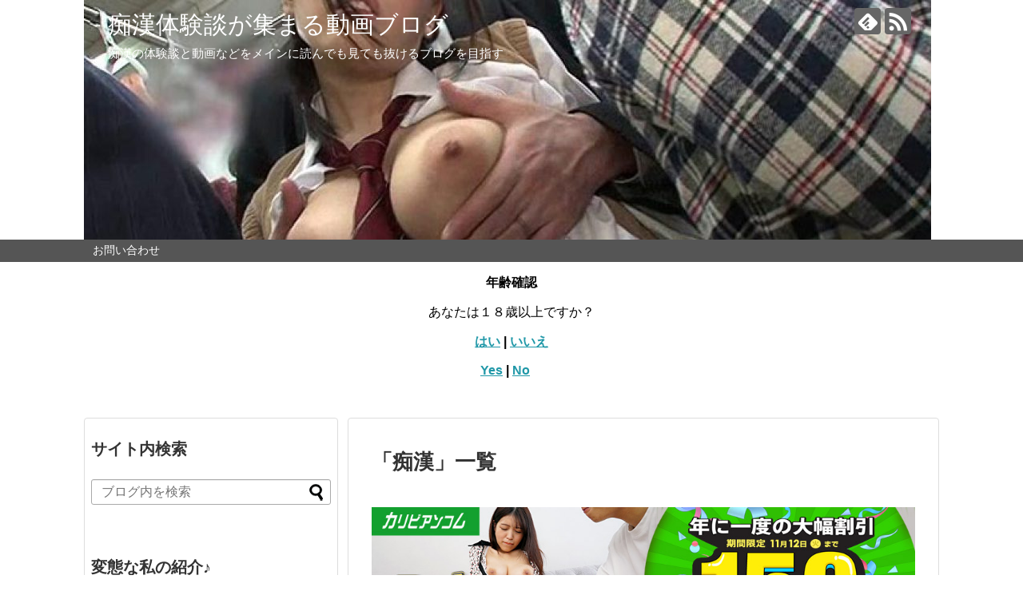

--- FILE ---
content_type: text/html; charset=UTF-8
request_url: https://chikan-exp.xyz/archives/tag/%E7%97%B4%E6%BC%A2
body_size: 15538
content:
<!DOCTYPE html>
<html lang="ja"
	prefix="og: https://ogp.me/ns#" >
<head>
<meta charset="UTF-8">
  <meta name="viewport" content="width=device-width,initial-scale=1.0">
<link rel="alternate" type="application/rss+xml" title="痴漢体験談が集まる動画ブログ RSS Feed" href="https://chikan-exp.xyz/feed" />
<link rel="pingback" href="https://chikan-exp.xyz/xmlrpc.php" />
<meta name="robots" content="noindex,follow">
<meta name="description" content="「痴漢」の記事一覧です。" />
<meta name="keywords" content="痴漢" />
<!-- OGP -->
<meta property="og:type" content="website">
<meta property="og:description" content="「痴漢」の記事一覧です。">
<meta property="og:title" content="痴漢 | 痴漢体験談が集まる動画ブログ | 痴漢体験談が集まる動画ブログ">
<meta property="og:url" content="https://chikan-exp.xyz/archives/tag/%e3%81%8a%e3%81%a3%e3%81%b1%e3%81%84">
<meta property="og:image" content="https://chikan-exp.xyz/wp-content/uploads/2017/06/cropped-ap111jp-03.jpg">
<meta property="og:site_name" content="痴漢体験談が集まる動画ブログ">
<meta property="og:locale" content="ja_JP">
<!-- /OGP -->
<!-- Twitter Card -->
<meta name="twitter:card" content="summary">
<meta name="twitter:description" content="「痴漢」の記事一覧です。">
<meta name="twitter:title" content="痴漢 | 痴漢体験談が集まる動画ブログ | 痴漢体験談が集まる動画ブログ">
<meta name="twitter:url" content="https://chikan-exp.xyz/archives/tag/%e3%81%8a%e3%81%a3%e3%81%b1%e3%81%84">
<meta name="twitter:domain" content="chikan-exp.xyz">
<!-- /Twitter Card -->

<title>痴漢 | 痴漢体験談が集まる動画ブログ</title>

		<!-- All in One SEO 4.1.2.3 -->
		<link rel="canonical" href="https://chikan-exp.xyz/archives/tag/%E7%97%B4%E6%BC%A2" />
		<link rel="next" href="https://chikan-exp.xyz/archives/tag/%E7%97%B4%E6%BC%A2/page/2" />
		<script type="application/ld+json" class="aioseo-schema">
			{"@context":"https:\/\/schema.org","@graph":[{"@type":"WebSite","@id":"https:\/\/chikan-exp.xyz\/#website","url":"https:\/\/chikan-exp.xyz\/","name":"\u75f4\u6f22\u4f53\u9a13\u8ac7\u304c\u96c6\u307e\u308b\u52d5\u753b\u30d6\u30ed\u30b0","description":"\u75f4\u6f22\u306e\u4f53\u9a13\u8ac7\u3068\u52d5\u753b\u306a\u3069\u3092\u30e1\u30a4\u30f3\u306b\u8aad\u3093\u3067\u3082\u898b\u3066\u3082\u629c\u3051\u308b\u30d6\u30ed\u30b0\u3092\u76ee\u6307\u3059","publisher":{"@id":"https:\/\/chikan-exp.xyz\/#organization"}},{"@type":"Organization","@id":"https:\/\/chikan-exp.xyz\/#organization","name":"\u75f4\u6f22\u4f53\u9a13\u8ac7\u304c\u96c6\u307e\u308b\u52d5\u753b\u30d6\u30ed\u30b0","url":"https:\/\/chikan-exp.xyz\/"},{"@type":"BreadcrumbList","@id":"https:\/\/chikan-exp.xyz\/archives\/tag\/%E7%97%B4%E6%BC%A2\/#breadcrumblist","itemListElement":[{"@type":"ListItem","@id":"https:\/\/chikan-exp.xyz\/#listItem","position":"1","item":{"@type":"WebPage","@id":"https:\/\/chikan-exp.xyz\/","name":"\u30db\u30fc\u30e0","description":"\u75f4\u6f22\u306e\u4f53\u9a13\u8ac7\u3068\u52d5\u753b\u306a\u3069\u3092\u30e1\u30a4\u30f3\u306b\u8aad\u3093\u3067\u3082\u898b\u3066\u3082\u629c\u3051\u308b\u30d6\u30ed\u30b0\u3092\u76ee\u6307\u3059","url":"https:\/\/chikan-exp.xyz\/"},"nextItem":"https:\/\/chikan-exp.xyz\/archives\/tag\/%e7%97%b4%e6%bc%a2#listItem"},{"@type":"ListItem","@id":"https:\/\/chikan-exp.xyz\/archives\/tag\/%e7%97%b4%e6%bc%a2#listItem","position":"2","item":{"@type":"WebPage","@id":"https:\/\/chikan-exp.xyz\/archives\/tag\/%e7%97%b4%e6%bc%a2","name":"\u75f4\u6f22","url":"https:\/\/chikan-exp.xyz\/archives\/tag\/%e7%97%b4%e6%bc%a2"},"previousItem":"https:\/\/chikan-exp.xyz\/#listItem"}]},{"@type":"CollectionPage","@id":"https:\/\/chikan-exp.xyz\/archives\/tag\/%E7%97%B4%E6%BC%A2\/#collectionpage","url":"https:\/\/chikan-exp.xyz\/archives\/tag\/%E7%97%B4%E6%BC%A2\/","name":"\u75f4\u6f22 | \u75f4\u6f22\u4f53\u9a13\u8ac7\u304c\u96c6\u307e\u308b\u52d5\u753b\u30d6\u30ed\u30b0","inLanguage":"ja","isPartOf":{"@id":"https:\/\/chikan-exp.xyz\/#website"},"breadcrumb":{"@id":"https:\/\/chikan-exp.xyz\/archives\/tag\/%E7%97%B4%E6%BC%A2\/#breadcrumblist"}}]}
		</script>
		<!-- All in One SEO -->

<link rel='dns-prefetch' href='//chikan-exp.xyz' />
<link rel="alternate" type="application/rss+xml" title="痴漢体験談が集まる動画ブログ &raquo; フィード" href="https://chikan-exp.xyz/feed" />
<link rel="alternate" type="application/rss+xml" title="痴漢体験談が集まる動画ブログ &raquo; コメントフィード" href="https://chikan-exp.xyz/comments/feed" />
<link rel="alternate" type="application/rss+xml" title="痴漢体験談が集まる動画ブログ &raquo; 痴漢 タグのフィード" href="https://chikan-exp.xyz/archives/tag/%e7%97%b4%e6%bc%a2/feed" />
<script type="text/javascript">
/* <![CDATA[ */
window._wpemojiSettings = {"baseUrl":"https:\/\/s.w.org\/images\/core\/emoji\/14.0.0\/72x72\/","ext":".png","svgUrl":"https:\/\/s.w.org\/images\/core\/emoji\/14.0.0\/svg\/","svgExt":".svg","source":{"concatemoji":"https:\/\/chikan-exp.xyz\/wp-includes\/js\/wp-emoji-release.min.js"}};
/*! This file is auto-generated */
!function(i,n){var o,s,e;function c(e){try{var t={supportTests:e,timestamp:(new Date).valueOf()};sessionStorage.setItem(o,JSON.stringify(t))}catch(e){}}function p(e,t,n){e.clearRect(0,0,e.canvas.width,e.canvas.height),e.fillText(t,0,0);var t=new Uint32Array(e.getImageData(0,0,e.canvas.width,e.canvas.height).data),r=(e.clearRect(0,0,e.canvas.width,e.canvas.height),e.fillText(n,0,0),new Uint32Array(e.getImageData(0,0,e.canvas.width,e.canvas.height).data));return t.every(function(e,t){return e===r[t]})}function u(e,t,n){switch(t){case"flag":return n(e,"\ud83c\udff3\ufe0f\u200d\u26a7\ufe0f","\ud83c\udff3\ufe0f\u200b\u26a7\ufe0f")?!1:!n(e,"\ud83c\uddfa\ud83c\uddf3","\ud83c\uddfa\u200b\ud83c\uddf3")&&!n(e,"\ud83c\udff4\udb40\udc67\udb40\udc62\udb40\udc65\udb40\udc6e\udb40\udc67\udb40\udc7f","\ud83c\udff4\u200b\udb40\udc67\u200b\udb40\udc62\u200b\udb40\udc65\u200b\udb40\udc6e\u200b\udb40\udc67\u200b\udb40\udc7f");case"emoji":return!n(e,"\ud83e\udef1\ud83c\udffb\u200d\ud83e\udef2\ud83c\udfff","\ud83e\udef1\ud83c\udffb\u200b\ud83e\udef2\ud83c\udfff")}return!1}function f(e,t,n){var r="undefined"!=typeof WorkerGlobalScope&&self instanceof WorkerGlobalScope?new OffscreenCanvas(300,150):i.createElement("canvas"),a=r.getContext("2d",{willReadFrequently:!0}),o=(a.textBaseline="top",a.font="600 32px Arial",{});return e.forEach(function(e){o[e]=t(a,e,n)}),o}function t(e){var t=i.createElement("script");t.src=e,t.defer=!0,i.head.appendChild(t)}"undefined"!=typeof Promise&&(o="wpEmojiSettingsSupports",s=["flag","emoji"],n.supports={everything:!0,everythingExceptFlag:!0},e=new Promise(function(e){i.addEventListener("DOMContentLoaded",e,{once:!0})}),new Promise(function(t){var n=function(){try{var e=JSON.parse(sessionStorage.getItem(o));if("object"==typeof e&&"number"==typeof e.timestamp&&(new Date).valueOf()<e.timestamp+604800&&"object"==typeof e.supportTests)return e.supportTests}catch(e){}return null}();if(!n){if("undefined"!=typeof Worker&&"undefined"!=typeof OffscreenCanvas&&"undefined"!=typeof URL&&URL.createObjectURL&&"undefined"!=typeof Blob)try{var e="postMessage("+f.toString()+"("+[JSON.stringify(s),u.toString(),p.toString()].join(",")+"));",r=new Blob([e],{type:"text/javascript"}),a=new Worker(URL.createObjectURL(r),{name:"wpTestEmojiSupports"});return void(a.onmessage=function(e){c(n=e.data),a.terminate(),t(n)})}catch(e){}c(n=f(s,u,p))}t(n)}).then(function(e){for(var t in e)n.supports[t]=e[t],n.supports.everything=n.supports.everything&&n.supports[t],"flag"!==t&&(n.supports.everythingExceptFlag=n.supports.everythingExceptFlag&&n.supports[t]);n.supports.everythingExceptFlag=n.supports.everythingExceptFlag&&!n.supports.flag,n.DOMReady=!1,n.readyCallback=function(){n.DOMReady=!0}}).then(function(){return e}).then(function(){var e;n.supports.everything||(n.readyCallback(),(e=n.source||{}).concatemoji?t(e.concatemoji):e.wpemoji&&e.twemoji&&(t(e.twemoji),t(e.wpemoji)))}))}((window,document),window._wpemojiSettings);
/* ]]> */
</script>
<link rel='stylesheet' id='simplicity-style-css' href='https://chikan-exp.xyz/wp-content/themes/simplicity2/style.css' type='text/css' media='all' />
<link rel='stylesheet' id='responsive-style-css' href='https://chikan-exp.xyz/wp-content/themes/simplicity2/css/responsive-pc.css' type='text/css' media='all' />
<link rel='stylesheet' id='skin-style-css' href='https://chikan-exp.xyz/wp-content/themes/simplicity2/skins/large-picture-header/style.css' type='text/css' media='all' />
<link rel='stylesheet' id='font-awesome-style-css' href='https://chikan-exp.xyz/wp-content/themes/simplicity2/webfonts/css/font-awesome.min.css' type='text/css' media='all' />
<link rel='stylesheet' id='icomoon-style-css' href='https://chikan-exp.xyz/wp-content/themes/simplicity2/webfonts/icomoon/style.css' type='text/css' media='all' />
<link rel='stylesheet' id='responsive-mode-style-css' href='https://chikan-exp.xyz/wp-content/themes/simplicity2/responsive.css' type='text/css' media='all' />
<link rel='stylesheet' id='narrow-style-css' href='https://chikan-exp.xyz/wp-content/themes/simplicity2/css/narrow.css' type='text/css' media='all' />
<link rel='stylesheet' id='media-style-css' href='https://chikan-exp.xyz/wp-content/themes/simplicity2/css/media.css' type='text/css' media='all' />
<link rel='stylesheet' id='extension-style-css' href='https://chikan-exp.xyz/wp-content/themes/simplicity2/css/extension.css' type='text/css' media='all' />
<style id='extension-style-inline-css' type='text/css'>
#site-title a{color:#fff}#site-description{color:#fff}#main{float:right}#sidebar{float:left}#sharebar{margin-left:700px} #h-top{min-height:300px}#main .entry{width:320px;height:420px;overflow:hidden;float:left;clear:none;margin:10px 9px 0 10px}.entry-thumb{float:none;margin-right:0;text-align:center;margin-bottom:0}.entry-thumb img{margin-bottom:0}.entry-card-content{margin-left:0}.entry h2{margin-top:0;padding-top:5px;font-size:18px;overflow:hidden}.entry-snippet{height:48px;overflow:hidden}@media screen and (max-width:440px){#main .entry{height:auto}} #sidebar{background-color:#fff;padding:5px 8px;border-radius:4px;border:1px solid #ddd}@media screen and (max-width:639px){.article br{display:block}}#h-top{background-image:url(https://chikan-exp.xyz/wp-content/uploads/2017/06/cropped-ap111jp-03.jpg)}
</style>
<link rel='stylesheet' id='print-style-css' href='https://chikan-exp.xyz/wp-content/themes/simplicity2/css/print.css' type='text/css' media='print' />
<style id='wp-emoji-styles-inline-css' type='text/css'>

	img.wp-smiley, img.emoji {
		display: inline !important;
		border: none !important;
		box-shadow: none !important;
		height: 1em !important;
		width: 1em !important;
		margin: 0 0.07em !important;
		vertical-align: -0.1em !important;
		background: none !important;
		padding: 0 !important;
	}
</style>
<link rel='stylesheet' id='wp-block-library-css' href='https://chikan-exp.xyz/wp-includes/css/dist/block-library/style.min.css' type='text/css' media='all' />
<link rel='stylesheet' id='quads-style-css-css' href='https://chikan-exp.xyz/wp-content/plugins/quick-adsense-reloaded/includes/gutenberg/dist/blocks.style.build.css' type='text/css' media='all' />
<style id='classic-theme-styles-inline-css' type='text/css'>
/*! This file is auto-generated */
.wp-block-button__link{color:#fff;background-color:#32373c;border-radius:9999px;box-shadow:none;text-decoration:none;padding:calc(.667em + 2px) calc(1.333em + 2px);font-size:1.125em}.wp-block-file__button{background:#32373c;color:#fff;text-decoration:none}
</style>
<style id='global-styles-inline-css' type='text/css'>
body{--wp--preset--color--black: #000000;--wp--preset--color--cyan-bluish-gray: #abb8c3;--wp--preset--color--white: #ffffff;--wp--preset--color--pale-pink: #f78da7;--wp--preset--color--vivid-red: #cf2e2e;--wp--preset--color--luminous-vivid-orange: #ff6900;--wp--preset--color--luminous-vivid-amber: #fcb900;--wp--preset--color--light-green-cyan: #7bdcb5;--wp--preset--color--vivid-green-cyan: #00d084;--wp--preset--color--pale-cyan-blue: #8ed1fc;--wp--preset--color--vivid-cyan-blue: #0693e3;--wp--preset--color--vivid-purple: #9b51e0;--wp--preset--gradient--vivid-cyan-blue-to-vivid-purple: linear-gradient(135deg,rgba(6,147,227,1) 0%,rgb(155,81,224) 100%);--wp--preset--gradient--light-green-cyan-to-vivid-green-cyan: linear-gradient(135deg,rgb(122,220,180) 0%,rgb(0,208,130) 100%);--wp--preset--gradient--luminous-vivid-amber-to-luminous-vivid-orange: linear-gradient(135deg,rgba(252,185,0,1) 0%,rgba(255,105,0,1) 100%);--wp--preset--gradient--luminous-vivid-orange-to-vivid-red: linear-gradient(135deg,rgba(255,105,0,1) 0%,rgb(207,46,46) 100%);--wp--preset--gradient--very-light-gray-to-cyan-bluish-gray: linear-gradient(135deg,rgb(238,238,238) 0%,rgb(169,184,195) 100%);--wp--preset--gradient--cool-to-warm-spectrum: linear-gradient(135deg,rgb(74,234,220) 0%,rgb(151,120,209) 20%,rgb(207,42,186) 40%,rgb(238,44,130) 60%,rgb(251,105,98) 80%,rgb(254,248,76) 100%);--wp--preset--gradient--blush-light-purple: linear-gradient(135deg,rgb(255,206,236) 0%,rgb(152,150,240) 100%);--wp--preset--gradient--blush-bordeaux: linear-gradient(135deg,rgb(254,205,165) 0%,rgb(254,45,45) 50%,rgb(107,0,62) 100%);--wp--preset--gradient--luminous-dusk: linear-gradient(135deg,rgb(255,203,112) 0%,rgb(199,81,192) 50%,rgb(65,88,208) 100%);--wp--preset--gradient--pale-ocean: linear-gradient(135deg,rgb(255,245,203) 0%,rgb(182,227,212) 50%,rgb(51,167,181) 100%);--wp--preset--gradient--electric-grass: linear-gradient(135deg,rgb(202,248,128) 0%,rgb(113,206,126) 100%);--wp--preset--gradient--midnight: linear-gradient(135deg,rgb(2,3,129) 0%,rgb(40,116,252) 100%);--wp--preset--font-size--small: 13px;--wp--preset--font-size--medium: 20px;--wp--preset--font-size--large: 36px;--wp--preset--font-size--x-large: 42px;--wp--preset--spacing--20: 0.44rem;--wp--preset--spacing--30: 0.67rem;--wp--preset--spacing--40: 1rem;--wp--preset--spacing--50: 1.5rem;--wp--preset--spacing--60: 2.25rem;--wp--preset--spacing--70: 3.38rem;--wp--preset--spacing--80: 5.06rem;--wp--preset--shadow--natural: 6px 6px 9px rgba(0, 0, 0, 0.2);--wp--preset--shadow--deep: 12px 12px 50px rgba(0, 0, 0, 0.4);--wp--preset--shadow--sharp: 6px 6px 0px rgba(0, 0, 0, 0.2);--wp--preset--shadow--outlined: 6px 6px 0px -3px rgba(255, 255, 255, 1), 6px 6px rgba(0, 0, 0, 1);--wp--preset--shadow--crisp: 6px 6px 0px rgba(0, 0, 0, 1);}:where(.is-layout-flex){gap: 0.5em;}:where(.is-layout-grid){gap: 0.5em;}body .is-layout-flow > .alignleft{float: left;margin-inline-start: 0;margin-inline-end: 2em;}body .is-layout-flow > .alignright{float: right;margin-inline-start: 2em;margin-inline-end: 0;}body .is-layout-flow > .aligncenter{margin-left: auto !important;margin-right: auto !important;}body .is-layout-constrained > .alignleft{float: left;margin-inline-start: 0;margin-inline-end: 2em;}body .is-layout-constrained > .alignright{float: right;margin-inline-start: 2em;margin-inline-end: 0;}body .is-layout-constrained > .aligncenter{margin-left: auto !important;margin-right: auto !important;}body .is-layout-constrained > :where(:not(.alignleft):not(.alignright):not(.alignfull)){max-width: var(--wp--style--global--content-size);margin-left: auto !important;margin-right: auto !important;}body .is-layout-constrained > .alignwide{max-width: var(--wp--style--global--wide-size);}body .is-layout-flex{display: flex;}body .is-layout-flex{flex-wrap: wrap;align-items: center;}body .is-layout-flex > *{margin: 0;}body .is-layout-grid{display: grid;}body .is-layout-grid > *{margin: 0;}:where(.wp-block-columns.is-layout-flex){gap: 2em;}:where(.wp-block-columns.is-layout-grid){gap: 2em;}:where(.wp-block-post-template.is-layout-flex){gap: 1.25em;}:where(.wp-block-post-template.is-layout-grid){gap: 1.25em;}.has-black-color{color: var(--wp--preset--color--black) !important;}.has-cyan-bluish-gray-color{color: var(--wp--preset--color--cyan-bluish-gray) !important;}.has-white-color{color: var(--wp--preset--color--white) !important;}.has-pale-pink-color{color: var(--wp--preset--color--pale-pink) !important;}.has-vivid-red-color{color: var(--wp--preset--color--vivid-red) !important;}.has-luminous-vivid-orange-color{color: var(--wp--preset--color--luminous-vivid-orange) !important;}.has-luminous-vivid-amber-color{color: var(--wp--preset--color--luminous-vivid-amber) !important;}.has-light-green-cyan-color{color: var(--wp--preset--color--light-green-cyan) !important;}.has-vivid-green-cyan-color{color: var(--wp--preset--color--vivid-green-cyan) !important;}.has-pale-cyan-blue-color{color: var(--wp--preset--color--pale-cyan-blue) !important;}.has-vivid-cyan-blue-color{color: var(--wp--preset--color--vivid-cyan-blue) !important;}.has-vivid-purple-color{color: var(--wp--preset--color--vivid-purple) !important;}.has-black-background-color{background-color: var(--wp--preset--color--black) !important;}.has-cyan-bluish-gray-background-color{background-color: var(--wp--preset--color--cyan-bluish-gray) !important;}.has-white-background-color{background-color: var(--wp--preset--color--white) !important;}.has-pale-pink-background-color{background-color: var(--wp--preset--color--pale-pink) !important;}.has-vivid-red-background-color{background-color: var(--wp--preset--color--vivid-red) !important;}.has-luminous-vivid-orange-background-color{background-color: var(--wp--preset--color--luminous-vivid-orange) !important;}.has-luminous-vivid-amber-background-color{background-color: var(--wp--preset--color--luminous-vivid-amber) !important;}.has-light-green-cyan-background-color{background-color: var(--wp--preset--color--light-green-cyan) !important;}.has-vivid-green-cyan-background-color{background-color: var(--wp--preset--color--vivid-green-cyan) !important;}.has-pale-cyan-blue-background-color{background-color: var(--wp--preset--color--pale-cyan-blue) !important;}.has-vivid-cyan-blue-background-color{background-color: var(--wp--preset--color--vivid-cyan-blue) !important;}.has-vivid-purple-background-color{background-color: var(--wp--preset--color--vivid-purple) !important;}.has-black-border-color{border-color: var(--wp--preset--color--black) !important;}.has-cyan-bluish-gray-border-color{border-color: var(--wp--preset--color--cyan-bluish-gray) !important;}.has-white-border-color{border-color: var(--wp--preset--color--white) !important;}.has-pale-pink-border-color{border-color: var(--wp--preset--color--pale-pink) !important;}.has-vivid-red-border-color{border-color: var(--wp--preset--color--vivid-red) !important;}.has-luminous-vivid-orange-border-color{border-color: var(--wp--preset--color--luminous-vivid-orange) !important;}.has-luminous-vivid-amber-border-color{border-color: var(--wp--preset--color--luminous-vivid-amber) !important;}.has-light-green-cyan-border-color{border-color: var(--wp--preset--color--light-green-cyan) !important;}.has-vivid-green-cyan-border-color{border-color: var(--wp--preset--color--vivid-green-cyan) !important;}.has-pale-cyan-blue-border-color{border-color: var(--wp--preset--color--pale-cyan-blue) !important;}.has-vivid-cyan-blue-border-color{border-color: var(--wp--preset--color--vivid-cyan-blue) !important;}.has-vivid-purple-border-color{border-color: var(--wp--preset--color--vivid-purple) !important;}.has-vivid-cyan-blue-to-vivid-purple-gradient-background{background: var(--wp--preset--gradient--vivid-cyan-blue-to-vivid-purple) !important;}.has-light-green-cyan-to-vivid-green-cyan-gradient-background{background: var(--wp--preset--gradient--light-green-cyan-to-vivid-green-cyan) !important;}.has-luminous-vivid-amber-to-luminous-vivid-orange-gradient-background{background: var(--wp--preset--gradient--luminous-vivid-amber-to-luminous-vivid-orange) !important;}.has-luminous-vivid-orange-to-vivid-red-gradient-background{background: var(--wp--preset--gradient--luminous-vivid-orange-to-vivid-red) !important;}.has-very-light-gray-to-cyan-bluish-gray-gradient-background{background: var(--wp--preset--gradient--very-light-gray-to-cyan-bluish-gray) !important;}.has-cool-to-warm-spectrum-gradient-background{background: var(--wp--preset--gradient--cool-to-warm-spectrum) !important;}.has-blush-light-purple-gradient-background{background: var(--wp--preset--gradient--blush-light-purple) !important;}.has-blush-bordeaux-gradient-background{background: var(--wp--preset--gradient--blush-bordeaux) !important;}.has-luminous-dusk-gradient-background{background: var(--wp--preset--gradient--luminous-dusk) !important;}.has-pale-ocean-gradient-background{background: var(--wp--preset--gradient--pale-ocean) !important;}.has-electric-grass-gradient-background{background: var(--wp--preset--gradient--electric-grass) !important;}.has-midnight-gradient-background{background: var(--wp--preset--gradient--midnight) !important;}.has-small-font-size{font-size: var(--wp--preset--font-size--small) !important;}.has-medium-font-size{font-size: var(--wp--preset--font-size--medium) !important;}.has-large-font-size{font-size: var(--wp--preset--font-size--large) !important;}.has-x-large-font-size{font-size: var(--wp--preset--font-size--x-large) !important;}
.wp-block-navigation a:where(:not(.wp-element-button)){color: inherit;}
:where(.wp-block-post-template.is-layout-flex){gap: 1.25em;}:where(.wp-block-post-template.is-layout-grid){gap: 1.25em;}
:where(.wp-block-columns.is-layout-flex){gap: 2em;}:where(.wp-block-columns.is-layout-grid){gap: 2em;}
.wp-block-pullquote{font-size: 1.5em;line-height: 1.6;}
</style>
<link rel='stylesheet' id='contact-form-7-css' href='https://chikan-exp.xyz/wp-content/plugins/contact-form-7/includes/css/styles.css' type='text/css' media='all' />
<link rel='stylesheet' id='wpt-twitter-feed-css' href='https://chikan-exp.xyz/wp-content/plugins/wp-to-twitter/css/twitter-feed.css' type='text/css' media='all' />
<link rel='stylesheet' id='wordpress-popular-posts-css-css' href='https://chikan-exp.xyz/wp-content/plugins/wordpress-popular-posts/assets/css/wpp.css' type='text/css' media='all' />
<style id='quads-styles-inline-css' type='text/css'>
.quads-ad-label { font-size: 12px; text-align: center; color: #333;}
</style>
<script type="text/javascript" src="https://chikan-exp.xyz/wp-includes/js/jquery/jquery.min.js" id="jquery-core-js"></script>
<script type="text/javascript" src="https://chikan-exp.xyz/wp-includes/js/jquery/jquery-migrate.min.js" id="jquery-migrate-js"></script>
<script type="application/json" id="wpp-json">
/* <![CDATA[ */
{"sampling_active":0,"sampling_rate":100,"ajax_url":"https:\/\/chikan-exp.xyz\/wp-json\/wordpress-popular-posts\/v1\/popular-posts","ID":0,"token":"71d354e348","lang":0,"debug":0}
/* ]]> */
</script>
<script type="text/javascript" src="https://chikan-exp.xyz/wp-content/plugins/wordpress-popular-posts/assets/js/wpp.min.js" id="wpp-js-js"></script>
<script type='text/javascript'>document.cookie = 'quads_browser_width='+screen.width;</script>        <style>
            @-webkit-keyframes bgslide {
                from {
                    background-position-x: 0;
                }
                to {
                    background-position-x: -200%;
                }
            }

            @keyframes bgslide {
                    from {
                        background-position-x: 0;
                    }
                    to {
                        background-position-x: -200%;
                    }
            }

            .wpp-widget-placeholder {
                margin: 0 auto;
                width: 60px;
                height: 3px;
                background: #dd3737;
                background: -webkit-gradient(linear, left top, right top, from(#dd3737), color-stop(10%, #571313), to(#dd3737));
                background: linear-gradient(90deg, #dd3737 0%, #571313 10%, #dd3737 100%);
                background-size: 200% auto;
                border-radius: 3px;
                -webkit-animation: bgslide 1s infinite linear;
                animation: bgslide 1s infinite linear;
            }
        </style>
        		<script>
			document.documentElement.className = document.documentElement.className.replace( 'no-js', 'js' );
		</script>
				<style>
			.no-js img.lazyload { display: none; }
			figure.wp-block-image img.lazyloading { min-width: 150px; }
							.lazyload, .lazyloading { opacity: 0; }
				.lazyloaded {
					opacity: 1;
					transition: opacity 400ms;
					transition-delay: 0ms;
				}
					</style>
		<link rel="next" href="https://chikan-exp.xyz/archives/tag/%E7%97%B4%E6%BC%A2/page/2" />
<style type="text/css">.broken_link, a.broken_link {
	text-decoration: line-through;
}</style>		<style type="text/css" id="wp-custom-css">
			.movie-wrap {
     position: relative;
     padding-bottom: 56.25%; /*アスペクト比 16:9の場合の縦幅*/
     height: 0;
     overflow: hidden;
}
 
.movie-wrap iframe {
     position: absolute;
     top: 0;
     left: 0;
     width: 100%;
     height: 100%;
}		</style>
		
<link rel="stylesheet" href="https://hiroro68.sakura.ne.jp/x-tool/css/colorbox.css" type="text/css" />
<script src="https://ajax.googleapis.com/ajax/libs/jquery/1.10.2/jquery.min.js"></script>
<script type="text/javascript" src="https://hiroro68.sakura.ne.jp/x-tool/js/jquery.colorbox.js"></script>
<script type="text/javascript">
	$(document).ready(function(){
		$(".vimeo").colorbox({iframe:true, innerWidth:700, innerHeight:550});
	});
</script>
<script type="text/javascript">
var nend_params = {"media":18666,"site":280894,"spot":819638,"type":2,"oriented":1};
</script>
<script type="text/javascript" src="https://js1.nend.net/js/nendAdLoader.js"></script>

<!-- Global site tag (gtag.js) - Google Analytics -->
<script async src="https://www.googletagmanager.com/gtag/js?id=UA-42600511-30"></script>
<script>
  window.dataLayer = window.dataLayer || [];
  function gtag(){dataLayer.push(arguments);}
  gtag('js', new Date());

  gtag('config', 'UA-42600511-30');
</script>
</head>
  <body data-rsssl=1 class="archive tag tag-4" itemscope itemtype="http://schema.org/WebPage">
    <div id="container">

      <!-- header -->
      <header itemscope itemtype="http://schema.org/WPHeader">
        <div id="header" class="clearfix">
          <div id="header-in">

                        <div id="h-top">
              <!-- モバイルメニュー表示用のボタン -->
<div id="mobile-menu">
  <a id="mobile-menu-toggle" href="#"><span class="fa fa-bars fa-2x"></span></a>
</div>

              <div class="alignleft top-title-catchphrase">
                <!-- サイトのタイトル -->
<p id="site-title" itemscope itemtype="http://schema.org/Organization">
  <a href="https://chikan-exp.xyz/">痴漢体験談が集まる動画ブログ</a></p>
<!-- サイトの概要 -->
<p id="site-description">
  痴漢の体験談と動画などをメインに読んでも見ても抜けるブログを目指す</p>
              </div>

              <div class="alignright top-sns-follows">
                                <!-- SNSページ -->
<div class="sns-pages">
<p class="sns-follow-msg">フォローする</p>
<ul class="snsp">
<li class="feedly-page"><a href="//feedly.com/i/subscription/feed/https://chikan-exp.xyz/feed" target="blank" title="feedlyで更新情報を購読" rel="nofollow"><span class="icon-feedly-logo"></span></a></li><li class="rss-page"><a href="https://chikan-exp.xyz/feed" target="_blank" title="RSSで更新情報をフォロー" rel="nofollow"><span class="icon-rss-logo"></span></a></li>  </ul>
</div>
                              </div>

            </div><!-- /#h-top -->
          </div><!-- /#header-in -->
        </div><!-- /#header -->
      </header>

      <!-- Navigation -->
<nav itemscope itemtype="http://schema.org/SiteNavigationElement">
  <div id="navi">
      	<div id="navi-in">
      <div class="menu"><ul>
<li class="page_item page-item-283"><a href="https://chikan-exp.xyz/%e3%81%8a%e5%95%8f%e3%81%84%e5%90%88%e3%82%8f%e3%81%9b">お問い合わせ</a></li>
</ul></div>
    </div><!-- /#navi-in -->
  </div><!-- /#navi -->
</nav>
<!-- /Navigation --><p style="text-align:center"><strong>年齢確認</strong></p>
<p style="text-align:center">あなたは１８歳以上ですか？</p>
<p style="text-align:center"><strong><a href="http://blogranking.fc2.com/in.php?id=1017503">はい</a>&nbsp;|&nbsp;<a href="https://www.yahoo.co.jp/" target="デフォルト">いいえ</a></strong></p>
<p style="text-align:center"><strong><a href="http://blogranking.fc2.com/in.php?id=1017503">Yes</a>&nbsp;|&nbsp;<a href="https://www.yahoo.co.jp/">No</a></strong>&nbsp;&nbsp;&nbsp;&nbsp; </p>
<br />
<p style="text-align:center">

      <!-- 本体部分 -->
      <div id="body">
        <div id="body-in" class="cf">

          
          <!-- main -->
          <main itemscope itemprop="mainContentOfPage">
            <div id="main" itemscope itemtype="http://schema.org/Blog">

  <h1 id="archive-title"><span class="archive-title-pb">「</span><span class="archive-title-text">痴漢</span><span class="archive-title-pa">」</span><span class="archive-title-list-text">一覧</span></h1>



<div id="widget-index-top" class="widgets"><aside id="text-13" class="widget-index-top widget_text">			<div class="textwidget"><p><a href="https://click.dtiserv2.com/Click/1006030-6-148483" target="_blank" rel="noopener"><img decoding="async" alt=""  border="0" data-src="https://affiliate.dtiserv.com/image/carib/900_250.jpg" class="lazyload" src="[data-uri]"><noscript><img decoding="async" alt="" src="https://affiliate.dtiserv.com/image/carib/900_250.jpg" border="0"></noscript></a><br />
<a href="https://click.dtiserv2.com/Click/1292012-292-148483" target="_blank" rel="noopener"><img decoding="async" alt=""  border="0" data-src="https://affiliate.dtiserv.com/image/10musume/900_250.jpg" class="lazyload" src="[data-uri]" /><noscript><img decoding="async" alt="" src="https://affiliate.dtiserv.com/image/10musume/900_250.jpg" border="0" /></noscript></a></p>
</div>
		</aside></div>


<div id="list">
<!-- 記事一覧 -->
<article id="post-651" class="entry cf entry-large-thumbnail post-651 post type-post status-publish format-standard has-post-thumbnail category-2 tag-102 tag-10 tag-35 tag-45 tag-4 tag-3 tag-30 tag-161">
  <figure class="entry-thumb">
                  <a href="https://chikan-exp.xyz/archives/651" class="entry-image entry-image-link" title="【電車痴漢体験談】泥酔ＯＬを介抱しながらエロに成功！露出もしちゃう変態ＯＬだとは・・・"><img width="320" height="180"   alt="" decoding="async" fetchpriority="high" data-src="https://chikan-exp.xyz/wp-content/uploads/2024/03/00081-e1709277310541-320x180.jpg" class="entry-thumnail wp-post-image lazyload" src="[data-uri]" /><noscript><img width="320" height="180" src="https://chikan-exp.xyz/wp-content/uploads/2024/03/00081-e1709277310541-320x180.jpg" class="entry-thumnail wp-post-image" alt="" decoding="async" fetchpriority="high" /></noscript></a>
            </figure><!-- /.entry-thumb -->

  <div class="entry-card-content">
  <header>
    <h2><a href="https://chikan-exp.xyz/archives/651" class="entry-title entry-title-link" title="【電車痴漢体験談】泥酔ＯＬを介抱しながらエロに成功！露出もしちゃう変態ＯＬだとは・・・">【電車痴漢体験談】泥酔ＯＬを介抱しながらエロに成功！露出もしちゃう変態ＯＬだとは・・・</a></h2>
    <p class="post-meta">
      
      <span class="category"><span class="fa fa-folder fa-fw"></span><a href="https://chikan-exp.xyz/archives/category/%e9%9b%bb%e8%bb%8a%e5%86%85%e7%97%b4%e6%bc%a2" rel="category tag">電車・痴漢</a></span>

      
      
    </p><!-- /.post-meta -->
      </header>
  <p class="entry-snippet">
少し前のことなんだけど・・・・。終電は大混雑状態で、後ろの方から、突き倒されるように、中のほうに流されていきました。



どうにかつり革...</p>

    <footer>
    <p class="entry-read"><a href="https://chikan-exp.xyz/archives/651" class="entry-read-link">記事を読む</a></p>
  </footer>
  
</div><!-- /.entry-card-content -->
</article><article id="post-646" class="entry cf entry-large-thumbnail post-646 post type-post status-publish format-standard has-post-thumbnail category-138 tag-142 tag-128 tag-127 tag-125 tag-126 tag-25 tag-119 tag-24 tag-134 tag-160 tag-99 tag-32 tag-4 tag-83">
  <figure class="entry-thumb">
                  <a href="https://chikan-exp.xyz/archives/646" class="entry-image entry-image-link" title="淫乱痴女が車内でバキュームフェラからの…【無修正動画】痴漢路線バス ～噂の潮吹き痴漢痴女～ 来栖千夏【画像＆動画】"><img width="320" height="180"   alt="" decoding="async" data-src="https://chikan-exp.xyz/wp-content/uploads/2024/01/0041-320x180.jpg" class="entry-thumnail wp-post-image lazyload" src="[data-uri]" /><noscript><img width="320" height="180" src="https://chikan-exp.xyz/wp-content/uploads/2024/01/0041-320x180.jpg" class="entry-thumnail wp-post-image" alt="" decoding="async" /></noscript></a>
            </figure><!-- /.entry-thumb -->

  <div class="entry-card-content">
  <header>
    <h2><a href="https://chikan-exp.xyz/archives/646" class="entry-title entry-title-link" title="淫乱痴女が車内でバキュームフェラからの…【無修正動画】痴漢路線バス ～噂の潮吹き痴漢痴女～ 来栖千夏【画像＆動画】">淫乱痴女が車内でバキュームフェラからの…【無修正動画】痴漢路線バス ～噂の潮吹き痴漢痴女～ 来栖千夏【画像＆動画】</a></h2>
    <p class="post-meta">
      
      <span class="category"><span class="fa fa-folder fa-fw"></span><a href="https://chikan-exp.xyz/archives/category/%e7%84%a1%e4%bf%ae%e6%ad%a3%e5%8b%95%e7%94%bb%e3%83%bb%e7%97%b4%e5%a5%b3" rel="category tag">無修正動画・痴女</a></span>

      
      
    </p><!-- /.post-meta -->
      </header>
  <p class="entry-snippet">
来栖千夏の無修正動画はカリビアンコム！







無修正動画で超有名な動画配信サイトのカリビアンコムで、「痴漢路線バス ～噂の潮吹き痴...</p>

    <footer>
    <p class="entry-read"><a href="https://chikan-exp.xyz/archives/646" class="entry-read-link">記事を読む</a></p>
  </footer>
  
</div><!-- /.entry-card-content -->
</article><article id="post-642" class="entry cf entry-large-thumbnail post-642 post type-post status-publish format-standard has-post-thumbnail category-117 tag-128 tag-127 tag-125 tag-126 tag-25 tag-119 tag-150 tag-24 tag-158 tag-129 tag-99 tag-4 tag-83">
  <figure class="entry-thumb">
                  <a href="https://chikan-exp.xyz/archives/642" class="entry-image entry-image-link" title="乗客全員で弄りまくって中出しされちゃう【無修正動画】痴漢電車 朝倉ことみ"><img width="320" height="180"   alt="" decoding="async" data-srcset="https://chikan-exp.xyz/wp-content/uploads/2024/01/l_t1-320x180.jpg 320w, https://chikan-exp.xyz/wp-content/uploads/2024/01/l_t1-300x169.jpg 300w, https://chikan-exp.xyz/wp-content/uploads/2024/01/l_t1-768x432.jpg 768w, https://chikan-exp.xyz/wp-content/uploads/2024/01/l_t1.jpg 800w"  data-src="https://chikan-exp.xyz/wp-content/uploads/2024/01/l_t1-320x180.jpg" data-sizes="(max-width: 320px) 100vw, 320px" class="entry-thumnail wp-post-image lazyload" src="[data-uri]" /><noscript><img width="320" height="180" src="https://chikan-exp.xyz/wp-content/uploads/2024/01/l_t1-320x180.jpg" class="entry-thumnail wp-post-image" alt="" decoding="async" srcset="https://chikan-exp.xyz/wp-content/uploads/2024/01/l_t1-320x180.jpg 320w, https://chikan-exp.xyz/wp-content/uploads/2024/01/l_t1-300x169.jpg 300w, https://chikan-exp.xyz/wp-content/uploads/2024/01/l_t1-768x432.jpg 768w, https://chikan-exp.xyz/wp-content/uploads/2024/01/l_t1.jpg 800w" sizes="(max-width: 320px) 100vw, 320px" /></noscript></a>
            </figure><!-- /.entry-thumb -->

  <div class="entry-card-content">
  <header>
    <h2><a href="https://chikan-exp.xyz/archives/642" class="entry-title entry-title-link" title="乗客全員で弄りまくって中出しされちゃう【無修正動画】痴漢電車 朝倉ことみ">乗客全員で弄りまくって中出しされちゃう【無修正動画】痴漢電車 朝倉ことみ</a></h2>
    <p class="post-meta">
      
      <span class="category"><span class="fa fa-folder fa-fw"></span><a href="https://chikan-exp.xyz/archives/category/%e7%84%a1%e4%bf%ae%e6%ad%a3%e5%8b%95%e7%94%bb%e3%83%bb%e7%97%b4%e6%bc%a2" rel="category tag">無修正動画・痴漢</a></span>

      
      
    </p><!-- /.post-meta -->
      </header>
  <p class="entry-snippet">
朝倉ことみの無修正動画はカリビアンコム！







無修正動画で超有名な動画配信サイトのカリビアンコムで、「痴漢電車 朝倉ことみ」が公...</p>

    <footer>
    <p class="entry-read"><a href="https://chikan-exp.xyz/archives/642" class="entry-read-link">記事を読む</a></p>
  </footer>
  
</div><!-- /.entry-card-content -->
</article><article id="post-595" class="entry cf entry-large-thumbnail post-595 post type-post status-publish format-standard has-post-thumbnail category-117 tag-ol tag-128 tag-125 tag-126 tag-25 tag-38 tag-24 tag-134 tag-135 tag-47 tag-4 tag-121 tag-132">
  <figure class="entry-thumb">
                  <a href="https://chikan-exp.xyz/archives/595" class="entry-image entry-image-link" title="【無修正動画レビュー】痴漢電車 ～一度恥辱を受けたら濡れが止まらなくなったOL～ 御坂恵衣【画像＆動画】"><img width="320" height="180"   alt="" decoding="async" data-src="https://chikan-exp.xyz/wp-content/uploads/2023/12/0021-1-320x180.jpg" class="entry-thumnail wp-post-image lazyload" src="[data-uri]" /><noscript><img width="320" height="180" src="https://chikan-exp.xyz/wp-content/uploads/2023/12/0021-1-320x180.jpg" class="entry-thumnail wp-post-image" alt="" decoding="async" /></noscript></a>
            </figure><!-- /.entry-thumb -->

  <div class="entry-card-content">
  <header>
    <h2><a href="https://chikan-exp.xyz/archives/595" class="entry-title entry-title-link" title="【無修正動画レビュー】痴漢電車 ～一度恥辱を受けたら濡れが止まらなくなったOL～ 御坂恵衣【画像＆動画】">【無修正動画レビュー】痴漢電車 ～一度恥辱を受けたら濡れが止まらなくなったOL～ 御坂恵衣【画像＆動画】</a></h2>
    <p class="post-meta">
      
      <span class="category"><span class="fa fa-folder fa-fw"></span><a href="https://chikan-exp.xyz/archives/category/%e7%84%a1%e4%bf%ae%e6%ad%a3%e5%8b%95%e7%94%bb%e3%83%bb%e7%97%b4%e6%bc%a2" rel="category tag">無修正動画・痴漢</a></span>

      
      
    </p><!-- /.post-meta -->
      </header>
  <p class="entry-snippet">
御坂恵衣の無修正動画はカリビアンコム！







無修正動画で超有名な動画配信サイトのカリビアンコムで、2021/12/29から「痴漢...</p>

    <footer>
    <p class="entry-read"><a href="https://chikan-exp.xyz/archives/595" class="entry-read-link">記事を読む</a></p>
  </footer>
  
</div><!-- /.entry-card-content -->
</article><article id="post-588" class="entry cf entry-large-thumbnail post-588 post type-post status-publish format-standard has-post-thumbnail category-117 tag-ol tag-128 tag-125 tag-126 tag-25 tag-24 tag-134 tag-118 tag-4 tag-121 tag-132 tag-131">
  <figure class="entry-thumb">
                  <a href="https://chikan-exp.xyz/archives/588" class="entry-image entry-image-link" title="【無修正動画レビュー】痴漢電車 ～一度ヤラれたら痴漢OKに目覚めたスレンダー巨乳OL～ 折原ほのか【画像＆動画】"><img width="320" height="180"   alt="" decoding="async" data-src="https://chikan-exp.xyz/wp-content/uploads/2023/12/0051-320x180.jpg" class="entry-thumnail wp-post-image lazyload" src="[data-uri]" /><noscript><img width="320" height="180" src="https://chikan-exp.xyz/wp-content/uploads/2023/12/0051-320x180.jpg" class="entry-thumnail wp-post-image" alt="" decoding="async" /></noscript></a>
            </figure><!-- /.entry-thumb -->

  <div class="entry-card-content">
  <header>
    <h2><a href="https://chikan-exp.xyz/archives/588" class="entry-title entry-title-link" title="【無修正動画レビュー】痴漢電車 ～一度ヤラれたら痴漢OKに目覚めたスレンダー巨乳OL～ 折原ほのか【画像＆動画】">【無修正動画レビュー】痴漢電車 ～一度ヤラれたら痴漢OKに目覚めたスレンダー巨乳OL～ 折原ほのか【画像＆動画】</a></h2>
    <p class="post-meta">
      
      <span class="category"><span class="fa fa-folder fa-fw"></span><a href="https://chikan-exp.xyz/archives/category/%e7%84%a1%e4%bf%ae%e6%ad%a3%e5%8b%95%e7%94%bb%e3%83%bb%e7%97%b4%e6%bc%a2" rel="category tag">無修正動画・痴漢</a></span>

      
      
    </p><!-- /.post-meta -->
      </header>
  <p class="entry-snippet">
折原ほのかの無修正動画はカリビアンコム！







無修正動画で超有名な動画配信サイトのカリビアンコムで、2022/02/26から「痴...</p>

    <footer>
    <p class="entry-read"><a href="https://chikan-exp.xyz/archives/588" class="entry-read-link">記事を読む</a></p>
  </footer>
  
</div><!-- /.entry-card-content -->
</article><article id="post-583" class="entry cf entry-large-thumbnail post-583 post type-post status-publish format-standard has-post-thumbnail category-117 tag-3p tag-128 tag-123 tag-127 tag-125 tag-126 tag-25 tag-119 tag-120 tag-122 tag-24 tag-130 tag-124 tag-118 tag-129 tag-4 tag-121 tag-132 tag-131 tag-83">
  <figure class="entry-thumb">
                  <a href="https://chikan-exp.xyz/archives/583" class="entry-image entry-image-link" title="【無修正動画レビュー】めがね娘アンソロジー 北山かんな 木村つな 北川みなみ 常盤エレナ 持田あおい【画像＆動画】"><img width="320" height="180"   alt="" decoding="async" data-src="https://chikan-exp.xyz/wp-content/uploads/2023/12/0021-320x180.jpg" class="entry-thumnail wp-post-image lazyload" src="[data-uri]" /><noscript><img width="320" height="180" src="https://chikan-exp.xyz/wp-content/uploads/2023/12/0021-320x180.jpg" class="entry-thumnail wp-post-image" alt="" decoding="async" /></noscript></a>
            </figure><!-- /.entry-thumb -->

  <div class="entry-card-content">
  <header>
    <h2><a href="https://chikan-exp.xyz/archives/583" class="entry-title entry-title-link" title="【無修正動画レビュー】めがね娘アンソロジー 北山かんな 木村つな 北川みなみ 常盤エレナ 持田あおい【画像＆動画】">【無修正動画レビュー】めがね娘アンソロジー 北山かんな 木村つな 北川みなみ 常盤エレナ 持田あおい【画像＆動画】</a></h2>
    <p class="post-meta">
      
      <span class="category"><span class="fa fa-folder fa-fw"></span><a href="https://chikan-exp.xyz/archives/category/%e7%84%a1%e4%bf%ae%e6%ad%a3%e5%8b%95%e7%94%bb%e3%83%bb%e7%97%b4%e6%bc%a2" rel="category tag">無修正動画・痴漢</a></span>

      
      
    </p><!-- /.post-meta -->
      </header>
  <p class="entry-snippet">
北山かんなの無修正動画はカリビアンコム！







無修正動画で超有名な動画配信サイトのカリビアンコムで、2022/06/08から「め...</p>

    <footer>
    <p class="entry-read"><a href="https://chikan-exp.xyz/archives/583" class="entry-read-link">記事を読む</a></p>
  </footer>
  
</div><!-- /.entry-card-content -->
</article><article id="post-555" class="entry cf entry-large-thumbnail post-555 post type-post status-publish format-standard has-post-thumbnail category-23 tag-13 tag-10 tag-24 tag-116 tag-4 tag-20">
  <figure class="entry-thumb">
                  <a href="https://chikan-exp.xyz/archives/555" class="entry-image entry-image-link" title="【トイレ痴漢体験】トイレでバックから浮浪者たちに中出しされ・・・ついには自宅で・・・"><img width="320" height="180"   alt="" decoding="async" data-src="https://chikan-exp.xyz/wp-content/uploads/2021/07/d27355d9c502f68887640718e28d1b7d-320x180.jpg" class="entry-thumnail wp-post-image lazyload" src="[data-uri]" /><noscript><img width="320" height="180" src="https://chikan-exp.xyz/wp-content/uploads/2021/07/d27355d9c502f68887640718e28d1b7d-320x180.jpg" class="entry-thumnail wp-post-image" alt="" decoding="async" /></noscript></a>
            </figure><!-- /.entry-thumb -->

  <div class="entry-card-content">
  <header>
    <h2><a href="https://chikan-exp.xyz/archives/555" class="entry-title entry-title-link" title="【トイレ痴漢体験】トイレでバックから浮浪者たちに中出しされ・・・ついには自宅で・・・">【トイレ痴漢体験】トイレでバックから浮浪者たちに中出しされ・・・ついには自宅で・・・</a></h2>
    <p class="post-meta">
      
      <span class="category"><span class="fa fa-folder fa-fw"></span><a href="https://chikan-exp.xyz/archives/category/%e3%83%88%e3%82%a4%e3%83%ac%e7%97%b4%e6%bc%a2" rel="category tag">トイレ・痴漢</a></span>

      
      
    </p><!-- /.post-meta -->
      </header>
  <p class="entry-snippet">久しぶりの投稿…ついにヤッちゃいましたぁ…#&gt;v&lt;#♪
すっかり寒くなって厚着になったのと、職場を変えたので通勤時間帯が変わった...</p>

    <footer>
    <p class="entry-read"><a href="https://chikan-exp.xyz/archives/555" class="entry-read-link">記事を読む</a></p>
  </footer>
  
</div><!-- /.entry-card-content -->
</article><article id="post-442" class="entry cf entry-large-thumbnail post-442 post type-post status-publish format-standard has-post-thumbnail category-115 tag-102 tag-75 tag-35 tag-21 tag-8 tag-4 tag-3">
  <figure class="entry-thumb">
                  <a href="https://chikan-exp.xyz/archives/442" class="entry-image entry-image-link" title="【学校痴漢体験】ノーブラで登校したために乳首をジロジロ視姦され・・・"><img width="320" height="180"   alt="" decoding="async" data-src="https://chikan-exp.xyz/wp-content/uploads/2021/07/313310c2c97e2588a9c2f7429b6b8450-320x180.jpg" class="entry-thumnail wp-post-image lazyload" src="[data-uri]" /><noscript><img width="320" height="180" src="https://chikan-exp.xyz/wp-content/uploads/2021/07/313310c2c97e2588a9c2f7429b6b8450-320x180.jpg" class="entry-thumnail wp-post-image" alt="" decoding="async" /></noscript></a>
            </figure><!-- /.entry-thumb -->

  <div class="entry-card-content">
  <header>
    <h2><a href="https://chikan-exp.xyz/archives/442" class="entry-title entry-title-link" title="【学校痴漢体験】ノーブラで登校したために乳首をジロジロ視姦され・・・">【学校痴漢体験】ノーブラで登校したために乳首をジロジロ視姦され・・・</a></h2>
    <p class="post-meta">
      
      <span class="category"><span class="fa fa-folder fa-fw"></span><a href="https://chikan-exp.xyz/archives/category/%e5%ad%a6%e6%a0%a1%e3%83%bb%e7%97%b4%e6%bc%a2" rel="category tag">学校・痴漢</a></span>

      
      
    </p><!-- /.post-meta -->
      </header>
  <p class="entry-snippet">

高校時代の夏休み前の事です。
その日は寝坊して目を覚ましていつもより20分も遅く起きてしまい、
慌てて制服に着替えて学校に向かい...</p>

    <footer>
    <p class="entry-read"><a href="https://chikan-exp.xyz/archives/442" class="entry-read-link">記事を読む</a></p>
  </footer>
  
</div><!-- /.entry-card-content -->
</article><article id="post-423" class="entry cf entry-large-thumbnail post-423 post type-post status-publish format-standard has-post-thumbnail category-2 tag-13 tag-42 tag-24 tag-32 tag-4 tag-114 tag-113 tag-3">
  <figure class="entry-thumb">
                  <a href="https://chikan-exp.xyz/archives/423" class="entry-image entry-image-link" title="【電車痴女体験】満員電車で童貞の高校生を逆痴漢して中出しさせちゃった！"><img width="320" height="180"   alt="" decoding="async" data-srcset="https://chikan-exp.xyz/wp-content/uploads/2020/03/c827b7cfeae86eea1b654a6bca76e4ab.51-320x180.jpg 320w, https://chikan-exp.xyz/wp-content/uploads/2020/03/c827b7cfeae86eea1b654a6bca76e4ab.51-300x169.jpg 300w, https://chikan-exp.xyz/wp-content/uploads/2020/03/c827b7cfeae86eea1b654a6bca76e4ab.51.jpg 600w"  data-src="https://chikan-exp.xyz/wp-content/uploads/2020/03/c827b7cfeae86eea1b654a6bca76e4ab.51-320x180.jpg" data-sizes="(max-width: 320px) 100vw, 320px" class="entry-thumnail wp-post-image lazyload" src="[data-uri]" /><noscript><img width="320" height="180" src="https://chikan-exp.xyz/wp-content/uploads/2020/03/c827b7cfeae86eea1b654a6bca76e4ab.51-320x180.jpg" class="entry-thumnail wp-post-image" alt="" decoding="async" srcset="https://chikan-exp.xyz/wp-content/uploads/2020/03/c827b7cfeae86eea1b654a6bca76e4ab.51-320x180.jpg 320w, https://chikan-exp.xyz/wp-content/uploads/2020/03/c827b7cfeae86eea1b654a6bca76e4ab.51-300x169.jpg 300w, https://chikan-exp.xyz/wp-content/uploads/2020/03/c827b7cfeae86eea1b654a6bca76e4ab.51.jpg 600w" sizes="(max-width: 320px) 100vw, 320px" /></noscript></a>
            </figure><!-- /.entry-thumb -->

  <div class="entry-card-content">
  <header>
    <h2><a href="https://chikan-exp.xyz/archives/423" class="entry-title entry-title-link" title="【電車痴女体験】満員電車で童貞の高校生を逆痴漢して中出しさせちゃった！">【電車痴女体験】満員電車で童貞の高校生を逆痴漢して中出しさせちゃった！</a></h2>
    <p class="post-meta">
      
      <span class="category"><span class="fa fa-folder fa-fw"></span><a href="https://chikan-exp.xyz/archives/category/%e9%9b%bb%e8%bb%8a%e5%86%85%e7%97%b4%e6%bc%a2" rel="category tag">電車・痴漢</a></span>

      
      
    </p><!-- /.post-meta -->
      </header>
  <p class="entry-snippet">今、２３歳ＯＬです。
去年大学を出て入社１年目のいわゆる新入社員です。

その日、私は会社が終わりヘトヘトになって満員電車に乗り込みま...</p>

    <footer>
    <p class="entry-read"><a href="https://chikan-exp.xyz/archives/423" class="entry-read-link">記事を読む</a></p>
  </footer>
  
</div><!-- /.entry-card-content -->
</article><article id="post-393" class="entry cf entry-large-thumbnail post-393 post type-post status-publish format-standard has-post-thumbnail category-2 tag-44 tag-13 tag-14 tag-24 tag-43 tag-21 tag-4 tag-3">
  <figure class="entry-thumb">
                  <a href="https://chikan-exp.xyz/archives/393" class="entry-image entry-image-link" title="【電車痴漢体験】憧れてたJK生活なのに！大切な処女をおじさんに貫かれて中出しまでされるなんて最低！"><img width="320" height="180"   alt="" decoding="async" data-srcset="https://chikan-exp.xyz/wp-content/uploads/2019/01/c9ebc6b4f82b34bfd85cee2b6e7940cb.192-320x180.jpg 320w, https://chikan-exp.xyz/wp-content/uploads/2019/01/c9ebc6b4f82b34bfd85cee2b6e7940cb.192-300x169.jpg 300w, https://chikan-exp.xyz/wp-content/uploads/2019/01/c9ebc6b4f82b34bfd85cee2b6e7940cb.192.jpg 600w"  data-src="https://chikan-exp.xyz/wp-content/uploads/2019/01/c9ebc6b4f82b34bfd85cee2b6e7940cb.192-320x180.jpg" data-sizes="(max-width: 320px) 100vw, 320px" class="entry-thumnail wp-post-image lazyload" src="[data-uri]" /><noscript><img width="320" height="180" src="https://chikan-exp.xyz/wp-content/uploads/2019/01/c9ebc6b4f82b34bfd85cee2b6e7940cb.192-320x180.jpg" class="entry-thumnail wp-post-image" alt="" decoding="async" srcset="https://chikan-exp.xyz/wp-content/uploads/2019/01/c9ebc6b4f82b34bfd85cee2b6e7940cb.192-320x180.jpg 320w, https://chikan-exp.xyz/wp-content/uploads/2019/01/c9ebc6b4f82b34bfd85cee2b6e7940cb.192-300x169.jpg 300w, https://chikan-exp.xyz/wp-content/uploads/2019/01/c9ebc6b4f82b34bfd85cee2b6e7940cb.192.jpg 600w" sizes="(max-width: 320px) 100vw, 320px" /></noscript></a>
            </figure><!-- /.entry-thumb -->

  <div class="entry-card-content">
  <header>
    <h2><a href="https://chikan-exp.xyz/archives/393" class="entry-title entry-title-link" title="【電車痴漢体験】憧れてたJK生活なのに！大切な処女をおじさんに貫かれて中出しまでされるなんて最低！">【電車痴漢体験】憧れてたJK生活なのに！大切な処女をおじさんに貫かれて中出しまでされるなんて最低！</a></h2>
    <p class="post-meta">
      
      <span class="category"><span class="fa fa-folder fa-fw"></span><a href="https://chikan-exp.xyz/archives/category/%e9%9b%bb%e8%bb%8a%e5%86%85%e7%97%b4%e6%bc%a2" rel="category tag">電車・痴漢</a></span>

      
      
    </p><!-- /.post-meta -->
      </header>
  <p class="entry-snippet">今年から高校に入学し、初めての電車通学です。
馬鹿みたいな話ですが、中学校の頃は歩いて通学してたので、電車通学というものに憧れていました。...</p>

    <footer>
    <p class="entry-read"><a href="https://chikan-exp.xyz/archives/393" class="entry-read-link">記事を読む</a></p>
  </footer>
  
</div><!-- /.entry-card-content -->
</article>  <div class="clear"></div>
</div><!-- /#list -->

  <!-- 文章下広告 -->
                  
<div id="widget-index-bottom" class="widgets"><aside id="text-11" class="widget-index-bottom widget_text">			<div class="textwidget"><div class="dgpot-blogparts" data-affiliate="11363" data-category="256" data-count="2" data-direction="horizontal" data-height="300" data-title-disp="false" data-type="recommend"></div>
<p><script src="//dgpot.com/blogparts/blogparts.js" charset="UTF-8" async></script><br />
<a href="https://click.dtiserv2.com/Click/1006030-6-148483" target="_blank" rel="noopener"><img decoding="async" alt=""  border="0" data-src="https://affiliate.dtiserv.com/image/carib/900_250.jpg" class="lazyload" src="[data-uri]" /><noscript><img decoding="async" alt="" src="https://affiliate.dtiserv.com/image/carib/900_250.jpg" border="0" /></noscript></a></p>
</div>
		</aside><aside id="block-5" class="widget-index-bottom widget_block"><iframe  width="700" height="700" frameborder="no" scrolling="auto" title="DXLiveオンラインバナー" data-src="https://bn.dxlive.com/affiliate/hanamaru/1?affid=148483" class="lazyload" src="[data-uri]"></iframe></aside></div>
<ul class="pagination" role="menubar" aria-label="Pagination"><li class="first"><a href="https://chikan-exp.xyz/archives/tag/%E7%97%B4%E6%BC%A2"><span>First</span></a></li><li class="previous"><a href="https://chikan-exp.xyz/archives/tag/%E7%97%B4%E6%BC%A2"><span>Previous</span></a></li><li class="current"><a>1</a></li><li><a href="https://chikan-exp.xyz/archives/tag/%E7%97%B4%E6%BC%A2/page/2" class="inactive" >2</a></li><li><a href="https://chikan-exp.xyz/archives/tag/%E7%97%B4%E6%BC%A2/page/3" class="inactive" >3</a></li><li><a href="https://chikan-exp.xyz/archives/tag/%E7%97%B4%E6%BC%A2/page/4" class="inactive" >4</a></li><li><a href="https://chikan-exp.xyz/archives/tag/%E7%97%B4%E6%BC%A2/page/5" class="inactive" >5</a></li><li class="next"><a href="https://chikan-exp.xyz/archives/tag/%E7%97%B4%E6%BC%A2/page/2"><span>Next</span></a></li><li class="last"><a href="https://chikan-exp.xyz/archives/tag/%E7%97%B4%E6%BC%A2/page/10"><span>Last</span></a></li></ul>
            </div><!-- /#main -->
          </main>
        <!-- sidebar -->
<div id="sidebar" role="complementary">
    
  <div id="sidebar-widget">
  <!-- ウイジェット -->
  <aside id="search-3" class="widget widget_search"><h3 class="widget_title sidebar_widget_title">サイト内検索</h3><form method="get" id="searchform" action="https://chikan-exp.xyz/">
	<input type="text" placeholder="ブログ内を検索" name="s" id="s">
	<input type="submit" id="searchsubmit" value="">
</form></aside><aside id="text-10" class="widget widget_text"><h3 class="widget_title sidebar_widget_title">変態な私の紹介♪</h3>			<div class="textwidget"><p class="prof-name"><img decoding="async" alt=""   width="100" data-src="https://chikan-exp.xyz/wp-content/uploads/2017/10/38U8XZi0_400x4001.jpg" class="alignleft lazyload" src="[data-uri]" /><noscript><img decoding="async" alt="" class="alignleft" src="https://chikan-exp.xyz/wp-content/uploads/2017/10/38U8XZi0_400x4001.jpg" width="100" /></noscript></p>
<p class="prof-text">ヒロちゃんと申します。</p>
<p class="prof-text">電車で痴漢されちゃった時から変な興奮を覚えて、それ以来、ネットで痴漢体験談を読んでいました。でも、意外と体験談のブログって読みにくいんですよね。</p>
<p>そこで、こんな変態な私が、ネットに溢れる痴漢体験談を集めてみました。それに動画も観れますよ。なので、<strong>痴漢体験談だけでなく痴漢動画も観れちゃうブログ</strong>として立ち上げました。他にも無修正動画や痴女や他の動画もあります！<br />
それでは、ここで痴漢体験談も動画も楽しんでいってくださいね&lt;(_ _)&gt;</p>
</div>
		</aside><aside id="block-8" class="widget widget_block"><iframe  width="320" height="570" frameborder="no" scrolling="no" data-src="https://www.mmaaxx.com/index4.html?affid=148483" class="lazyload" src="[data-uri]"></iframe></aside><aside id="text-5" class="widget widget_text"><h3 class="widget_title sidebar_widget_title">ブログランキング参加中！</h3>			<div class="textwidget"><p><a href="http://blogranking.fc2.com/in.php?id=1017503" target="_blank" rel="noopener">FC2 ブログランキング</a></p>
<p>よかったら、クリックして順位アップにご協力ください。</p>
</div>
		</aside>              <aside id="new_popular-2" class="widget widget_new_popular">          <h3 class="widget_title sidebar_widget_title">          新着記事          </h3>          <div class="new-entrys new-entrys-large
 new-entrys-large-on">
<div class="new-entry">

  <div class="new-entry-thumb">
      <a href="https://chikan-exp.xyz/archives/651" class="new-entry-image" title="【電車痴漢体験談】泥酔ＯＬを介抱しながらエロに成功！露出もしちゃう変態ＯＬだとは・・・"><img width="320" height="180"   alt="" decoding="async" data-src="https://chikan-exp.xyz/wp-content/uploads/2024/03/00081-e1709277310541-320x180.jpg" class="attachment-thumb320 size-thumb320 wp-post-image lazyload" src="[data-uri]" /><noscript><img width="320" height="180" src="https://chikan-exp.xyz/wp-content/uploads/2024/03/00081-e1709277310541-320x180.jpg" class="attachment-thumb320 size-thumb320 wp-post-image" alt="" decoding="async" /></noscript></a>
    </div><!-- /.new-entry-thumb -->

  <div class="new-entry-content">
    <a href="https://chikan-exp.xyz/archives/651" class="new-entry-title" title="【電車痴漢体験談】泥酔ＯＬを介抱しながらエロに成功！露出もしちゃう変態ＯＬだとは・・・">【電車痴漢体験談】泥酔ＯＬを介抱しながらエロに成功！露出もしちゃう変態ＯＬだとは・・・</a>
  </div><!-- /.new-entry-content -->

</div><!-- /.new-entry -->
<div class="new-entry">

  <div class="new-entry-thumb">
      <a href="https://chikan-exp.xyz/archives/646" class="new-entry-image" title="淫乱痴女が車内でバキュームフェラからの…【無修正動画】痴漢路線バス ～噂の潮吹き痴漢痴女～ 来栖千夏【画像＆動画】"><img width="320" height="180"   alt="" decoding="async" data-src="https://chikan-exp.xyz/wp-content/uploads/2024/01/0041-320x180.jpg" class="attachment-thumb320 size-thumb320 wp-post-image lazyload" src="[data-uri]" /><noscript><img width="320" height="180" src="https://chikan-exp.xyz/wp-content/uploads/2024/01/0041-320x180.jpg" class="attachment-thumb320 size-thumb320 wp-post-image" alt="" decoding="async" /></noscript></a>
    </div><!-- /.new-entry-thumb -->

  <div class="new-entry-content">
    <a href="https://chikan-exp.xyz/archives/646" class="new-entry-title" title="淫乱痴女が車内でバキュームフェラからの…【無修正動画】痴漢路線バス ～噂の潮吹き痴漢痴女～ 来栖千夏【画像＆動画】">淫乱痴女が車内でバキュームフェラからの…【無修正動画】痴漢路線バス ～噂の潮吹き痴漢痴女～ 来栖千夏【画像＆動画】</a>
  </div><!-- /.new-entry-content -->

</div><!-- /.new-entry -->
<div class="new-entry">

  <div class="new-entry-thumb">
      <a href="https://chikan-exp.xyz/archives/642" class="new-entry-image" title="乗客全員で弄りまくって中出しされちゃう【無修正動画】痴漢電車 朝倉ことみ"><img width="320" height="180"   alt="" decoding="async" data-srcset="https://chikan-exp.xyz/wp-content/uploads/2024/01/l_t1-320x180.jpg 320w, https://chikan-exp.xyz/wp-content/uploads/2024/01/l_t1-300x169.jpg 300w, https://chikan-exp.xyz/wp-content/uploads/2024/01/l_t1-768x432.jpg 768w, https://chikan-exp.xyz/wp-content/uploads/2024/01/l_t1.jpg 800w"  data-src="https://chikan-exp.xyz/wp-content/uploads/2024/01/l_t1-320x180.jpg" data-sizes="(max-width: 320px) 100vw, 320px" class="attachment-thumb320 size-thumb320 wp-post-image lazyload" src="[data-uri]" /><noscript><img width="320" height="180" src="https://chikan-exp.xyz/wp-content/uploads/2024/01/l_t1-320x180.jpg" class="attachment-thumb320 size-thumb320 wp-post-image" alt="" decoding="async" srcset="https://chikan-exp.xyz/wp-content/uploads/2024/01/l_t1-320x180.jpg 320w, https://chikan-exp.xyz/wp-content/uploads/2024/01/l_t1-300x169.jpg 300w, https://chikan-exp.xyz/wp-content/uploads/2024/01/l_t1-768x432.jpg 768w, https://chikan-exp.xyz/wp-content/uploads/2024/01/l_t1.jpg 800w" sizes="(max-width: 320px) 100vw, 320px" /></noscript></a>
    </div><!-- /.new-entry-thumb -->

  <div class="new-entry-content">
    <a href="https://chikan-exp.xyz/archives/642" class="new-entry-title" title="乗客全員で弄りまくって中出しされちゃう【無修正動画】痴漢電車 朝倉ことみ">乗客全員で弄りまくって中出しされちゃう【無修正動画】痴漢電車 朝倉ことみ</a>
  </div><!-- /.new-entry-content -->

</div><!-- /.new-entry -->
<div class="new-entry">

  <div class="new-entry-thumb">
      <a href="https://chikan-exp.xyz/archives/626" class="new-entry-image" title="チャイナコスが似合いすぎな美巨乳の丸見え３Pがエロす！【櫻木梨乃 双葉みお W囁き回春チャイナエステ】"><img width="320" height="180"   alt="" decoding="async" data-src="https://chikan-exp.xyz/wp-content/uploads/2023/12/d315f16228a4c642740bfe29361958e31-320x180.jpg" class="attachment-thumb320 size-thumb320 wp-post-image lazyload" src="[data-uri]" /><noscript><img width="320" height="180" src="https://chikan-exp.xyz/wp-content/uploads/2023/12/d315f16228a4c642740bfe29361958e31-320x180.jpg" class="attachment-thumb320 size-thumb320 wp-post-image" alt="" decoding="async" /></noscript></a>
    </div><!-- /.new-entry-thumb -->

  <div class="new-entry-content">
    <a href="https://chikan-exp.xyz/archives/626" class="new-entry-title" title="チャイナコスが似合いすぎな美巨乳の丸見え３Pがエロす！【櫻木梨乃 双葉みお W囁き回春チャイナエステ】">チャイナコスが似合いすぎな美巨乳の丸見え３Pがエロす！【櫻木梨乃 双葉みお W囁き回春チャイナエステ】</a>
  </div><!-- /.new-entry-content -->

</div><!-- /.new-entry -->
<div class="new-entry">

  <div class="new-entry-thumb">
      <a href="https://chikan-exp.xyz/archives/622" class="new-entry-image" title="こんな巨乳サンタなら監督もヤリたいよねｗエロイもん【無修正動画】中出しサンタ2023 日南りん【画像＆動画＆レビュー】"><img width="320" height="180"   alt="" decoding="async" data-src="https://chikan-exp.xyz/wp-content/uploads/2023/12/0051-1-320x180.jpg" class="attachment-thumb320 size-thumb320 wp-post-image lazyload" src="[data-uri]" /><noscript><img width="320" height="180" src="https://chikan-exp.xyz/wp-content/uploads/2023/12/0051-1-320x180.jpg" class="attachment-thumb320 size-thumb320 wp-post-image" alt="" decoding="async" /></noscript></a>
    </div><!-- /.new-entry-thumb -->

  <div class="new-entry-content">
    <a href="https://chikan-exp.xyz/archives/622" class="new-entry-title" title="こんな巨乳サンタなら監督もヤリたいよねｗエロイもん【無修正動画】中出しサンタ2023 日南りん【画像＆動画＆レビュー】">こんな巨乳サンタなら監督もヤリたいよねｗエロイもん【無修正動画】中出しサンタ2023 日南りん【画像＆動画＆レビュー】</a>
  </div><!-- /.new-entry-content -->

</div><!-- /.new-entry -->
<div class="new-entry">

  <div class="new-entry-thumb">
      <a href="https://chikan-exp.xyz/archives/602" class="new-entry-image" title="痴女な百田えみりが隣に引っ越して来たら毎日エロすぎる！【隣に引っ越してきた人気AV女優！百多えみり】"><img width="320" height="180"   alt="" decoding="async" data-src="https://chikan-exp.xyz/wp-content/uploads/2023/12/0c515da32edf003221bd52dc0c39245e-320x180.jpg" class="attachment-thumb320 size-thumb320 wp-post-image lazyload" src="[data-uri]" /><noscript><img width="320" height="180" src="https://chikan-exp.xyz/wp-content/uploads/2023/12/0c515da32edf003221bd52dc0c39245e-320x180.jpg" class="attachment-thumb320 size-thumb320 wp-post-image" alt="" decoding="async" /></noscript></a>
    </div><!-- /.new-entry-thumb -->

  <div class="new-entry-content">
    <a href="https://chikan-exp.xyz/archives/602" class="new-entry-title" title="痴女な百田えみりが隣に引っ越して来たら毎日エロすぎる！【隣に引っ越してきた人気AV女優！百多えみり】">痴女な百田えみりが隣に引っ越して来たら毎日エロすぎる！【隣に引っ越してきた人気AV女優！百多えみり】</a>
  </div><!-- /.new-entry-content -->

</div><!-- /.new-entry -->
<div class="new-entry">

  <div class="new-entry-thumb">
      <a href="https://chikan-exp.xyz/archives/595" class="new-entry-image" title="【無修正動画レビュー】痴漢電車 ～一度恥辱を受けたら濡れが止まらなくなったOL～ 御坂恵衣【画像＆動画】"><img width="320" height="180"   alt="" decoding="async" data-src="https://chikan-exp.xyz/wp-content/uploads/2023/12/0021-1-320x180.jpg" class="attachment-thumb320 size-thumb320 wp-post-image lazyload" src="[data-uri]" /><noscript><img width="320" height="180" src="https://chikan-exp.xyz/wp-content/uploads/2023/12/0021-1-320x180.jpg" class="attachment-thumb320 size-thumb320 wp-post-image" alt="" decoding="async" /></noscript></a>
    </div><!-- /.new-entry-thumb -->

  <div class="new-entry-content">
    <a href="https://chikan-exp.xyz/archives/595" class="new-entry-title" title="【無修正動画レビュー】痴漢電車 ～一度恥辱を受けたら濡れが止まらなくなったOL～ 御坂恵衣【画像＆動画】">【無修正動画レビュー】痴漢電車 ～一度恥辱を受けたら濡れが止まらなくなったOL～ 御坂恵衣【画像＆動画】</a>
  </div><!-- /.new-entry-content -->

</div><!-- /.new-entry -->
<div class="new-entry">

  <div class="new-entry-thumb">
      <a href="https://chikan-exp.xyz/archives/588" class="new-entry-image" title="【無修正動画レビュー】痴漢電車 ～一度ヤラれたら痴漢OKに目覚めたスレンダー巨乳OL～ 折原ほのか【画像＆動画】"><img width="320" height="180"   alt="" decoding="async" data-src="https://chikan-exp.xyz/wp-content/uploads/2023/12/0051-320x180.jpg" class="attachment-thumb320 size-thumb320 wp-post-image lazyload" src="[data-uri]" /><noscript><img width="320" height="180" src="https://chikan-exp.xyz/wp-content/uploads/2023/12/0051-320x180.jpg" class="attachment-thumb320 size-thumb320 wp-post-image" alt="" decoding="async" /></noscript></a>
    </div><!-- /.new-entry-thumb -->

  <div class="new-entry-content">
    <a href="https://chikan-exp.xyz/archives/588" class="new-entry-title" title="【無修正動画レビュー】痴漢電車 ～一度ヤラれたら痴漢OKに目覚めたスレンダー巨乳OL～ 折原ほのか【画像＆動画】">【無修正動画レビュー】痴漢電車 ～一度ヤラれたら痴漢OKに目覚めたスレンダー巨乳OL～ 折原ほのか【画像＆動画】</a>
  </div><!-- /.new-entry-content -->

</div><!-- /.new-entry -->
<div class="new-entry">

  <div class="new-entry-thumb">
      <a href="https://chikan-exp.xyz/archives/583" class="new-entry-image" title="【無修正動画レビュー】めがね娘アンソロジー 北山かんな 木村つな 北川みなみ 常盤エレナ 持田あおい【画像＆動画】"><img width="320" height="180"   alt="" decoding="async" data-src="https://chikan-exp.xyz/wp-content/uploads/2023/12/0021-320x180.jpg" class="attachment-thumb320 size-thumb320 wp-post-image lazyload" src="[data-uri]" /><noscript><img width="320" height="180" src="https://chikan-exp.xyz/wp-content/uploads/2023/12/0021-320x180.jpg" class="attachment-thumb320 size-thumb320 wp-post-image" alt="" decoding="async" /></noscript></a>
    </div><!-- /.new-entry-thumb -->

  <div class="new-entry-content">
    <a href="https://chikan-exp.xyz/archives/583" class="new-entry-title" title="【無修正動画レビュー】めがね娘アンソロジー 北山かんな 木村つな 北川みなみ 常盤エレナ 持田あおい【画像＆動画】">【無修正動画レビュー】めがね娘アンソロジー 北山かんな 木村つな 北川みなみ 常盤エレナ 持田あおい【画像＆動画】</a>
  </div><!-- /.new-entry-content -->

</div><!-- /.new-entry -->
<div class="new-entry">

  <div class="new-entry-thumb">
      <a href="https://chikan-exp.xyz/archives/555" class="new-entry-image" title="【トイレ痴漢体験】トイレでバックから浮浪者たちに中出しされ・・・ついには自宅で・・・"><img width="320" height="180"   alt="" decoding="async" data-src="https://chikan-exp.xyz/wp-content/uploads/2021/07/d27355d9c502f68887640718e28d1b7d-320x180.jpg" class="attachment-thumb320 size-thumb320 wp-post-image lazyload" src="[data-uri]" /><noscript><img width="320" height="180" src="https://chikan-exp.xyz/wp-content/uploads/2021/07/d27355d9c502f68887640718e28d1b7d-320x180.jpg" class="attachment-thumb320 size-thumb320 wp-post-image" alt="" decoding="async" /></noscript></a>
    </div><!-- /.new-entry-thumb -->

  <div class="new-entry-content">
    <a href="https://chikan-exp.xyz/archives/555" class="new-entry-title" title="【トイレ痴漢体験】トイレでバックから浮浪者たちに中出しされ・・・ついには自宅で・・・">【トイレ痴漢体験】トイレでバックから浮浪者たちに中出しされ・・・ついには自宅で・・・</a>
  </div><!-- /.new-entry-content -->

</div><!-- /.new-entry -->
</div><!-- /.new-entry-large -->
<div class="clear"></div>        </aside>          <aside id="search-2" class="widget widget_search"><form method="get" id="searchform" action="https://chikan-exp.xyz/">
	<input type="text" placeholder="ブログ内を検索" name="s" id="s">
	<input type="submit" id="searchsubmit" value="">
</form></aside>
		<aside id="recent-posts-2" class="widget widget_recent_entries">
		<h3 class="widget_title sidebar_widget_title">最近の投稿</h3>
		<ul>
											<li>
					<a href="https://chikan-exp.xyz/archives/651">【電車痴漢体験談】泥酔ＯＬを介抱しながらエロに成功！露出もしちゃう変態ＯＬだとは・・・</a>
									</li>
											<li>
					<a href="https://chikan-exp.xyz/archives/646">淫乱痴女が車内でバキュームフェラからの…【無修正動画】痴漢路線バス ～噂の潮吹き痴漢痴女～ 来栖千夏【画像＆動画】</a>
									</li>
											<li>
					<a href="https://chikan-exp.xyz/archives/642">乗客全員で弄りまくって中出しされちゃう【無修正動画】痴漢電車 朝倉ことみ</a>
									</li>
											<li>
					<a href="https://chikan-exp.xyz/archives/626">チャイナコスが似合いすぎな美巨乳の丸見え３Pがエロす！【櫻木梨乃 双葉みお W囁き回春チャイナエステ】</a>
									</li>
											<li>
					<a href="https://chikan-exp.xyz/archives/622">こんな巨乳サンタなら監督もヤリたいよねｗエロイもん【無修正動画】中出しサンタ2023 日南りん【画像＆動画＆レビュー】</a>
									</li>
					</ul>

		</aside><aside id="categories-2" class="widget widget_categories"><h3 class="widget_title sidebar_widget_title">カテゴリー</h3>
			<ul>
					<li class="cat-item cat-item-51"><a href="https://chikan-exp.xyz/archives/category/%e3%81%9d%e3%81%ae%e4%bb%96%e3%83%bb%e7%97%b4%e6%bc%a2">その他・痴漢</a>
</li>
	<li class="cat-item cat-item-23"><a href="https://chikan-exp.xyz/archives/category/%e3%83%88%e3%82%a4%e3%83%ac%e7%97%b4%e6%bc%a2">トイレ・痴漢</a>
</li>
	<li class="cat-item cat-item-39"><a href="https://chikan-exp.xyz/archives/category/%e3%83%90%e3%82%b9%e3%83%bb%e7%97%b4%e6%bc%a2">バス・痴漢</a>
</li>
	<li class="cat-item cat-item-17"><a href="https://chikan-exp.xyz/archives/category/%e3%83%97%e3%83%bc%e3%83%ab%e7%97%b4%e6%bc%a2">プール・痴漢</a>
</li>
	<li class="cat-item cat-item-115"><a href="https://chikan-exp.xyz/archives/category/%e5%ad%a6%e6%a0%a1%e3%83%bb%e7%97%b4%e6%bc%a2">学校・痴漢</a>
</li>
	<li class="cat-item cat-item-33"><a href="https://chikan-exp.xyz/archives/category/%e6%98%a0%e7%94%bb%e9%a4%a8%e7%97%b4%e6%bc%a2">映画館・痴漢</a>
</li>
	<li class="cat-item cat-item-138"><a href="https://chikan-exp.xyz/archives/category/%e7%84%a1%e4%bf%ae%e6%ad%a3%e5%8b%95%e7%94%bb%e3%83%bb%e7%97%b4%e5%a5%b3">無修正動画・痴女</a>
</li>
	<li class="cat-item cat-item-117"><a href="https://chikan-exp.xyz/archives/category/%e7%84%a1%e4%bf%ae%e6%ad%a3%e5%8b%95%e7%94%bb%e3%83%bb%e7%97%b4%e6%bc%a2">無修正動画・痴漢</a>
</li>
	<li class="cat-item cat-item-27"><a href="https://chikan-exp.xyz/archives/category/%e7%a5%ad%e3%82%8a%e7%97%b4%e6%bc%a2">祭り・痴漢</a>
</li>
	<li class="cat-item cat-item-2"><a href="https://chikan-exp.xyz/archives/category/%e9%9b%bb%e8%bb%8a%e5%86%85%e7%97%b4%e6%bc%a2">電車・痴漢</a>
</li>
			</ul>

			</aside><aside id="tag_cloud-2" class="widget widget_tag_cloud"><h3 class="widget_title sidebar_widget_title">タグ</h3><div class="tagcloud"><a href="https://chikan-exp.xyz/archives/tag/ol" class="tag-cloud-link tag-link-48 tag-link-position-1" style="font-size: 12.5196850394pt;" aria-label="OL (12個の項目)">OL</a>
<a href="https://chikan-exp.xyz/archives/tag/%e3%81%8a%e5%b0%bb" class="tag-cloud-link tag-link-86 tag-link-position-2" style="font-size: 8pt;" aria-label="お尻 (4個の項目)">お尻</a>
<a href="https://chikan-exp.xyz/archives/tag/%e3%81%b6%e3%81%a3%e3%81%8b%e3%81%91" class="tag-cloud-link tag-link-128 tag-link-position-3" style="font-size: 8.88188976378pt;" aria-label="ぶっかけ (5個の項目)">ぶっかけ</a>
<a href="https://chikan-exp.xyz/archives/tag/%e3%82%a2%e3%83%8a%e3%83%ab" class="tag-cloud-link tag-link-82 tag-link-position-4" style="font-size: 8pt;" aria-label="アナル (4個の項目)">アナル</a>
<a href="https://chikan-exp.xyz/archives/tag/%e3%82%aa%e3%83%8a%e3%83%8b%e3%83%bc" class="tag-cloud-link tag-link-5 tag-link-position-5" style="font-size: 15.4960629921pt;" aria-label="オナニー (23個の項目)">オナニー</a>
<a href="https://chikan-exp.xyz/archives/tag/%e3%82%aa%e3%83%aa%e3%82%b8%e3%83%8a%e3%83%ab%e5%8b%95%e7%94%bb" class="tag-cloud-link tag-link-125 tag-link-position-6" style="font-size: 9.65354330709pt;" aria-label="オリジナル動画 (6個の項目)">オリジナル動画</a>
<a href="https://chikan-exp.xyz/archives/tag/%e3%82%ab%e3%83%aa%e3%83%93%e3%82%a2%e3%83%b3%e3%82%b3%e3%83%a0" class="tag-cloud-link tag-link-126 tag-link-position-7" style="font-size: 9.65354330709pt;" aria-label="カリビアンコム (6個の項目)">カリビアンコム</a>
<a href="https://chikan-exp.xyz/archives/tag/%e3%82%af%e3%83%aa%e3%83%88%e3%83%aa%e3%82%b9" class="tag-cloud-link tag-link-88 tag-link-position-8" style="font-size: 10.2047244094pt;" aria-label="クリトリス (7個の項目)">クリトリス</a>
<a href="https://chikan-exp.xyz/archives/tag/%e3%82%af%e3%83%b3%e3%83%8b" class="tag-cloud-link tag-link-25 tag-link-position-9" style="font-size: 12.5196850394pt;" aria-label="クンニ (12個の項目)">クンニ</a>
<a href="https://chikan-exp.xyz/archives/tag/%e3%82%b6%e3%83%bc%e3%83%a1%e3%83%b3" class="tag-cloud-link tag-link-44 tag-link-position-10" style="font-size: 15.0551181102pt;" aria-label="ザーメン (21個の項目)">ザーメン</a>
<a href="https://chikan-exp.xyz/archives/tag/%e3%82%b9%e3%83%ac%e3%83%b3%e3%83%80%e3%83%bc" class="tag-cloud-link tag-link-119 tag-link-position-11" style="font-size: 8.88188976378pt;" aria-label="スレンダー (5個の項目)">スレンダー</a>
<a href="https://chikan-exp.xyz/archives/tag/%e3%82%bb%e3%83%83%e3%82%af%e3%82%b9" class="tag-cloud-link tag-link-13 tag-link-position-12" style="font-size: 17.5905511811pt;" aria-label="セックス (36個の項目)">セックス</a>
<a href="https://chikan-exp.xyz/archives/tag/%e3%83%88%e3%82%a4%e3%83%ac" class="tag-cloud-link tag-link-10 tag-link-position-13" style="font-size: 15.8267716535pt;" aria-label="トイレ (25個の項目)">トイレ</a>
<a href="https://chikan-exp.xyz/archives/tag/%e3%83%8e%e3%83%bc%e3%83%91%e3%83%b3" class="tag-cloud-link tag-link-57 tag-link-position-14" style="font-size: 12.5196850394pt;" aria-label="ノーパン (12個の項目)">ノーパン</a>
<a href="https://chikan-exp.xyz/archives/tag/%e3%83%90%e3%82%b9" class="tag-cloud-link tag-link-40 tag-link-position-15" style="font-size: 10.2047244094pt;" aria-label="バス (7個の項目)">バス</a>
<a href="https://chikan-exp.xyz/archives/tag/%e3%83%95%e3%82%a7%e3%83%a9%e3%83%81%e3%82%aa" class="tag-cloud-link tag-link-60 tag-link-position-16" style="font-size: 11.7480314961pt;" aria-label="フェラチオ (10個の項目)">フェラチオ</a>
<a href="https://chikan-exp.xyz/archives/tag/%e3%83%97%e3%83%bc%e3%83%ab" class="tag-cloud-link tag-link-18 tag-link-position-17" style="font-size: 8pt;" aria-label="プール (4個の項目)">プール</a>
<a href="https://chikan-exp.xyz/archives/tag/%e3%83%9b%e3%83%86%e3%83%ab" class="tag-cloud-link tag-link-42 tag-link-position-18" style="font-size: 9.65354330709pt;" aria-label="ホテル (6個の項目)">ホテル</a>
<a href="https://chikan-exp.xyz/archives/tag/%e3%83%9f%e3%83%8b%e3%82%b9%e3%82%ab" class="tag-cloud-link tag-link-61 tag-link-position-19" style="font-size: 10.7559055118pt;" aria-label="ミニスカ (8個の項目)">ミニスカ</a>
<a href="https://chikan-exp.xyz/archives/tag/%e3%83%ac%e3%82%a4%e3%83%97" class="tag-cloud-link tag-link-14 tag-link-position-20" style="font-size: 15.8267716535pt;" aria-label="レイプ (25個の項目)">レイプ</a>
<a href="https://chikan-exp.xyz/archives/tag/%e4%b8%ad%e5%87%ba%e3%81%97" class="tag-cloud-link tag-link-24 tag-link-position-21" style="font-size: 16.5984251969pt;" aria-label="中出し (29個の項目)">中出し</a>
<a href="https://chikan-exp.xyz/archives/tag/%e4%b8%ad%e5%ad%a6%e7%94%9f" class="tag-cloud-link tag-link-6 tag-link-position-22" style="font-size: 10.2047244094pt;" aria-label="中学生 (7個の項目)">中学生</a>
<a href="https://chikan-exp.xyz/archives/tag/%e4%b9%b3%e9%a6%96" class="tag-cloud-link tag-link-35 tag-link-position-23" style="font-size: 17.5905511811pt;" aria-label="乳首 (36個の項目)">乳首</a>
<a href="https://chikan-exp.xyz/archives/tag/%e5%87%a6%e5%a5%b3" class="tag-cloud-link tag-link-43 tag-link-position-24" style="font-size: 8.88188976378pt;" aria-label="処女 (5個の項目)">処女</a>
<a href="https://chikan-exp.xyz/archives/tag/%e5%a4%a7%e5%ad%a6%e7%94%9f" class="tag-cloud-link tag-link-9 tag-link-position-25" style="font-size: 10.2047244094pt;" aria-label="大学生 (7個の項目)">大学生</a>
<a href="https://chikan-exp.xyz/archives/tag/%e5%a5%a5%e3%81%95%e3%82%93" class="tag-cloud-link tag-link-15 tag-link-position-26" style="font-size: 13.842519685pt;" aria-label="奥さん (16個の項目)">奥さん</a>
<a href="https://chikan-exp.xyz/archives/tag/%e5%a5%b3%e5%ad%90%e6%a0%a1%e7%94%9f" class="tag-cloud-link tag-link-21 tag-link-position-27" style="font-size: 14.3937007874pt;" aria-label="女子校生 (18個の項目)">女子校生</a>
<a href="https://chikan-exp.xyz/archives/tag/%e5%ad%a6%e6%a0%a1" class="tag-cloud-link tag-link-8 tag-link-position-28" style="font-size: 8pt;" aria-label="学校 (4個の項目)">学校</a>
<a href="https://chikan-exp.xyz/archives/tag/%e6%84%9b%e6%b6%b2" class="tag-cloud-link tag-link-41 tag-link-position-29" style="font-size: 15.4960629921pt;" aria-label="愛液 (23個の項目)">愛液</a>
<a href="https://chikan-exp.xyz/archives/tag/%e6%89%8b%e3%82%b3%e3%82%ad" class="tag-cloud-link tag-link-47 tag-link-position-30" style="font-size: 12.9606299213pt;" aria-label="手コキ (13個の項目)">手コキ</a>
<a href="https://chikan-exp.xyz/archives/tag/%e6%8c%87%e3%83%9e%e3%83%b3" class="tag-cloud-link tag-link-26 tag-link-position-31" style="font-size: 18.1417322835pt;" aria-label="指マン (41個の項目)">指マン</a>
<a href="https://chikan-exp.xyz/archives/tag/%e6%98%a0%e7%94%bb%e9%a4%a8" class="tag-cloud-link tag-link-36 tag-link-position-32" style="font-size: 10.2047244094pt;" aria-label="映画館 (7個の項目)">映画館</a>
<a href="https://chikan-exp.xyz/archives/tag/%e6%b0%b4%e7%9d%80" class="tag-cloud-link tag-link-19 tag-link-position-33" style="font-size: 8pt;" aria-label="水着 (4個の項目)">水着</a>
<a href="https://chikan-exp.xyz/archives/tag/%e6%b3%a5%e9%85%94" class="tag-cloud-link tag-link-45 tag-link-position-34" style="font-size: 9.65354330709pt;" aria-label="泥酔 (6個の項目)">泥酔</a>
<a href="https://chikan-exp.xyz/archives/tag/%e7%97%b4%e5%a5%b3" class="tag-cloud-link tag-link-32 tag-link-position-35" style="font-size: 15.2755905512pt;" aria-label="痴女 (22個の項目)">痴女</a>
<a href="https://chikan-exp.xyz/archives/tag/%e7%97%b4%e6%bc%a2" class="tag-cloud-link tag-link-4 tag-link-position-36" style="font-size: 22pt;" aria-label="痴漢 (93個の項目)">痴漢</a>
<a href="https://chikan-exp.xyz/archives/tag/%e7%9b%ae%e6%92%83" class="tag-cloud-link tag-link-11 tag-link-position-37" style="font-size: 10.7559055118pt;" aria-label="目撃 (8個の項目)">目撃</a>
<a href="https://chikan-exp.xyz/archives/tag/%e7%be%8e%e4%b9%b3" class="tag-cloud-link tag-link-121 tag-link-position-38" style="font-size: 9.65354330709pt;" aria-label="美乳 (6個の項目)">美乳</a>
<a href="https://chikan-exp.xyz/archives/tag/%e7%be%8e%e5%b0%bb" class="tag-cloud-link tag-link-132 tag-link-position-39" style="font-size: 9.65354330709pt;" aria-label="美尻 (6個の項目)">美尻</a>
<a href="https://chikan-exp.xyz/archives/tag/%e7%be%8e%e8%84%9a" class="tag-cloud-link tag-link-131 tag-link-position-40" style="font-size: 8.88188976378pt;" aria-label="美脚 (5個の項目)">美脚</a>
<a href="https://chikan-exp.xyz/archives/tag/%e8%a6%aa%e5%ad%90" class="tag-cloud-link tag-link-12 tag-link-position-41" style="font-size: 10.7559055118pt;" aria-label="親子 (8個の項目)">親子</a>
<a href="https://chikan-exp.xyz/archives/tag/%e9%9b%86%e5%9b%a3" class="tag-cloud-link tag-link-20 tag-link-position-42" style="font-size: 15.2755905512pt;" aria-label="集団 (22個の項目)">集団</a>
<a href="https://chikan-exp.xyz/archives/tag/%e9%9b%bb%e8%bb%8a" class="tag-cloud-link tag-link-3 tag-link-position-43" style="font-size: 19.7952755906pt;" aria-label="電車 (58個の項目)">電車</a>
<a href="https://chikan-exp.xyz/archives/tag/%e9%9c%b2%e5%87%ba" class="tag-cloud-link tag-link-30 tag-link-position-44" style="font-size: 11.7480314961pt;" aria-label="露出 (10個の項目)">露出</a>
<a href="https://chikan-exp.xyz/archives/tag/%e9%a1%94%e5%b0%84" class="tag-cloud-link tag-link-83 tag-link-position-45" style="font-size: 8pt;" aria-label="顔射 (4個の項目)">顔射</a></div>
</aside><aside id="block-12" class="widget widget_block"><iframe  width="300" height="1100" scrolling="no" frameborder="no" data-src="https://files.golden-gateway.com/html/bd15-16.html" class="lazyload" src="[data-uri]"></iframe></aside>  </div>

  
</div><!-- /#sidebar -->
        </div><!-- /#body-in -->
      </div><!-- /#body -->

      <!-- footer -->
      <footer itemscope itemtype="http://schema.org/WPFooter">
        <div id="footer" class="main-footer">
          <div id="footer-in">

            
          <div class="clear"></div>
            <div id="copyright" class="wrapper">
                            <div class="credit">
                &copy; 2017  <a href="https://chikan-exp.xyz">痴漢体験談が集まる動画ブログ</a>.              </div>

                          </div>
        </div><!-- /#footer-in -->
        </div><!-- /#footer -->
      </footer>
      <div id="page-top">
      <a id="move-page-top"><span class="fa fa-angle-double-up fa-2x"></span></a>
  
</div>
          </div><!-- /#container -->
    <!-- FUDOU TWEETOLDPOST VERSION 1.9.2 -->
<script src="https://chikan-exp.xyz/wp-content/themes/simplicity2/javascript.js" defer></script>
<script type="text/javascript" src="https://chikan-exp.xyz/wp-includes/js/dist/vendor/wp-polyfill-inert.min.js" id="wp-polyfill-inert-js"></script>
<script type="text/javascript" src="https://chikan-exp.xyz/wp-includes/js/dist/vendor/regenerator-runtime.min.js" id="regenerator-runtime-js"></script>
<script type="text/javascript" src="https://chikan-exp.xyz/wp-includes/js/dist/vendor/wp-polyfill.min.js" id="wp-polyfill-js"></script>
<script type="text/javascript" id="contact-form-7-js-extra">
/* <![CDATA[ */
var wpcf7 = {"api":{"root":"https:\/\/chikan-exp.xyz\/wp-json\/","namespace":"contact-form-7\/v1"}};
/* ]]> */
</script>
<script type="text/javascript" src="https://chikan-exp.xyz/wp-content/plugins/contact-form-7/includes/js/index.js" id="contact-form-7-js"></script>
<script type="text/javascript" src="https://chikan-exp.xyz/wp-content/plugins/wp-smushit/app/assets/js/smush-lazy-load.min.js" id="smush-lazy-load-js"></script>
<script type="text/javascript" src="https://chikan-exp.xyz/wp-content/plugins/quick-adsense-reloaded/assets/js/ads.js" id="quads-admin-ads-js"></script>
                

    

</body>
</html>


--- FILE ---
content_type: text/css
request_url: https://chikan-exp.xyz/wp-content/themes/simplicity2/skins/large-picture-header/style.css
body_size: 246
content:
/*
  Name: ラージピクチャーヘッダー
  Priority: 60
  Author: yhira
  Author URI: http://nelog.jp/
*/

#header{
  background-image:url('//bibolog.xyz/wp-content/uploads/2017/09/top.jpg');
  background-position: 0 0;
  background-repeat: repeat-x;
  background-size: 100% auto;
}

#h-top{
  min-height:180px;
}

#navi,
#navi ul,
#navi ul.sub-menu,
#navi ul.children{
  background-color:#555;
  border-color:#555;
}

#navi .menu{
  border-radius:0px;
}

#footer{
  background-color:#555;
}

#page-top a,
#mobile-menu a{
  color: #fff;
  background-color:#333;
}

#navi ul li a{
  color:#fff;
}

#navi .menu > li > a{
  padding:0.5em 0.7em;
}

#navi ul li a:hover,
#page-top a:hover,
#mobile-menu a:hover{
  background-color:#666;
}

#s {
  background-color: #FFFFFF;
  border-color: #AAAAAA;
  border-radius: 3px;
}

--- FILE ---
content_type: application/javascript
request_url: https://dgpot.com/blogparts/blogparts.js
body_size: 554
content:
!function(e){var t={};function r(n){if(t[n])return t[n].exports;var o=t[n]={i:n,l:!1,exports:{}};return e[n].call(o.exports,o,o.exports,r),o.l=!0,o.exports}r.m=e,r.c=t,r.d=function(e,t,n){r.o(e,t)||Object.defineProperty(e,t,{enumerable:!0,get:n})},r.r=function(e){"undefined"!=typeof Symbol&&Symbol.toStringTag&&Object.defineProperty(e,Symbol.toStringTag,{value:"Module"}),Object.defineProperty(e,"__esModule",{value:!0})},r.t=function(e,t){if(1&t&&(e=r(e)),8&t)return e;if(4&t&&"object"==typeof e&&e&&e.__esModule)return e;var n=Object.create(null);if(r.r(n),Object.defineProperty(n,"default",{enumerable:!0,value:e}),2&t&&"string"!=typeof e)for(var o in e)r.d(n,o,function(t){return e[t]}.bind(null,o));return n},r.n=function(e){var t=e&&e.__esModule?function(){return e.default}:function(){return e};return r.d(t,"a",t),t},r.o=function(e,t){return Object.prototype.hasOwnProperty.call(e,t)},r.p="",r(r.s=0)}([function(e,t){
/* @license | (C) dgpot.com/Assist inc. All rights reserved. */
!function(e){var t,r="__dgpotBlogpartsLoaded__38c7f8ecd7d9e18de54012e90e5bb900b4fd99e1";e[r]||(e[r]=!0,function(){if(e.jQuery){var t=e.jQuery;if(t.fn&&t.fn.jquery){var r=/^(\d+)\.(\d+)/.exec(t.fn.jquery);if(r){var n=Number(r[1]),o=Number(r[2]);(n>=2||1===n&&o>=9)&&(e.__dgpot$=t)}}}var u;e.__dgpot$||(document.body||document.getElementsByTagName("body")[0]).appendChild(((u=document.createElement("script")).async=!0,u.charset="UTF-8",u.src="https://blogparts.dgpot.com/jquery.js?61c938c9",u))}(),(document.body||document.getElementsByTagName("body")[0]).appendChild(((t=document.createElement("script")).async=!0,t.charset="UTF-8",t.src="https://blogparts.dgpot.com/core.js?a10f3e9f",t)))}(window)}]);